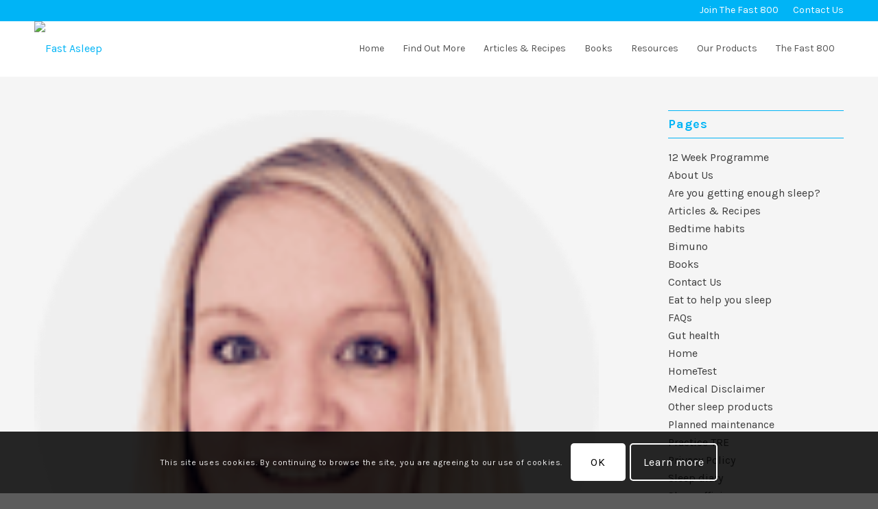

--- FILE ---
content_type: text/html; charset=UTF-8
request_url: https://fast-asleep.com/imt_team/anita/
body_size: 18687
content:
<!DOCTYPE html>
<html lang="en-GB" class="html_stretched responsive av-preloader-disabled  html_header_top html_logo_left html_main_nav_header html_menu_right html_custom html_header_sticky html_header_shrinking html_header_topbar_active html_mobile_menu_tablet html_header_searchicon_disabled html_content_align_center html_header_unstick_top_disabled html_header_stretch_disabled html_av-overlay-side html_av-overlay-side-classic html_av-submenu-noclone html_entry_id_9774 av-cookies-consent-show-message-bar av-cookies-cookie-consent-enabled av-cookies-can-opt-out av-cookies-user-silent-accept avia-cookie-check-browser-settings av-default-lightbox av-no-preview html_text_menu_active av-mobile-menu-switch-default">
<head>
<meta charset="UTF-8" />


<!-- mobile setting -->
<meta name="viewport" content="width=device-width, initial-scale=1">

<!-- Scripts/CSS and wp_head hook -->
<meta name='robots' content='index, follow, max-image-preview:large, max-snippet:-1, max-video-preview:-1' />
	<style>img:is([sizes="auto" i], [sizes^="auto," i]) { contain-intrinsic-size: 3000px 1500px }</style>
	
<!-- Google Tag Manager for WordPress by gtm4wp.com -->
<script data-cfasync="false" data-pagespeed-no-defer>
	var gtm4wp_datalayer_name = "dataLayer";
	var dataLayer = dataLayer || [];
</script>
<!-- End Google Tag Manager for WordPress by gtm4wp.com -->
				<script type='text/javascript'>

				function avia_cookie_check_sessionStorage()
				{
					//	FF throws error when all cookies blocked !!
					var sessionBlocked = false;
					try
					{
						var test = sessionStorage.getItem( 'aviaCookieRefused' ) != null;
					}
					catch(e)
					{
						sessionBlocked = true;
					}

					var aviaCookieRefused = ! sessionBlocked ? sessionStorage.getItem( 'aviaCookieRefused' ) : null;

					var html = document.getElementsByTagName('html')[0];

					/**
					 * Set a class to avoid calls to sessionStorage
					 */
					if( sessionBlocked || aviaCookieRefused )
					{
						if( html.className.indexOf('av-cookies-session-refused') < 0 )
						{
							html.className += ' av-cookies-session-refused';
						}
					}

					if( sessionBlocked || aviaCookieRefused || document.cookie.match(/aviaCookieConsent/) )
					{
						if( html.className.indexOf('av-cookies-user-silent-accept') >= 0 )
						{
							 html.className = html.className.replace(/\bav-cookies-user-silent-accept\b/g, '');
						}
					}
				}

				avia_cookie_check_sessionStorage();

			</script>
			
	<!-- This site is optimized with the Yoast SEO plugin v26.3 - https://yoast.com/wordpress/plugins/seo/ -->
	<title>Natalie - Fast Asleep</title>
	<link rel="canonical" href="https://fast-asleep.com/imt_team/anita/" />
	<script type="application/ld+json" class="yoast-schema-graph">{"@context":"https://schema.org","@graph":[{"@type":"WebPage","@id":"https://fast-asleep.com/imt_team/anita/","url":"https://fast-asleep.com/imt_team/anita/","name":"Natalie - Fast Asleep","isPartOf":{"@id":"https://fast-asleep.com/#website"},"primaryImageOfPage":{"@id":"https://fast-asleep.com/imt_team/anita/#primaryimage"},"image":{"@id":"https://fast-asleep.com/imt_team/anita/#primaryimage"},"thumbnailUrl":"https://fast-asleep.com/wp-content/uploads/2019/04/HP-4-1.png","datePublished":"2019-04-03T13:50:13+00:00","dateModified":"2019-12-12T16:14:56+00:00","breadcrumb":{"@id":"https://fast-asleep.com/imt_team/anita/#breadcrumb"},"inLanguage":"en-GB","potentialAction":[{"@type":"ReadAction","target":["https://fast-asleep.com/imt_team/anita/"]}]},{"@type":"ImageObject","inLanguage":"en-GB","@id":"https://fast-asleep.com/imt_team/anita/#primaryimage","url":"https://fast-asleep.com/wp-content/uploads/2019/04/HP-4-1.png","contentUrl":"https://fast-asleep.com/wp-content/uploads/2019/04/HP-4-1.png","width":120,"height":119},{"@type":"BreadcrumbList","@id":"https://fast-asleep.com/imt_team/anita/#breadcrumb","itemListElement":[{"@type":"ListItem","position":1,"name":"Home","item":"https://fast-asleep.com/"},{"@type":"ListItem","position":2,"name":"Members","item":"https://fast-asleep.com/imt_team/"},{"@type":"ListItem","position":3,"name":"Natalie"}]},{"@type":"WebSite","@id":"https://fast-asleep.com/#website","url":"https://fast-asleep.com/","name":"Fast Asleep","description":"The latest science in what we eat, how to eat, how to exercise and mindfulness","publisher":{"@id":"https://fast-asleep.com/#organization"},"potentialAction":[{"@type":"SearchAction","target":{"@type":"EntryPoint","urlTemplate":"https://fast-asleep.com/?s={search_term_string}"},"query-input":{"@type":"PropertyValueSpecification","valueRequired":true,"valueName":"search_term_string"}}],"inLanguage":"en-GB"},{"@type":"Organization","@id":"https://fast-asleep.com/#organization","name":"The Fast 800","url":"https://fast-asleep.com/","logo":{"@type":"ImageObject","inLanguage":"en-GB","@id":"https://fast-asleep.com/#/schema/logo/image/","url":"https://fast-asleep.com/wp-content/uploads/2018/12/circular-logo-1000.png","contentUrl":"https://fast-asleep.com/wp-content/uploads/2018/12/circular-logo-1000.png","width":1000,"height":1000,"caption":"The Fast 800"},"image":{"@id":"https://fast-asleep.com/#/schema/logo/image/"}}]}</script>
	<!-- / Yoast SEO plugin. -->


<!-- Hubbub v.1.36.1 https://morehubbub.com/ -->
<meta property="og:locale" content="en_GB" />
<meta property="og:type" content="article" />
<meta property="og:title" content="Natalie" />
<meta property="og:description" content="" />
<meta property="og:url" content="https://fast-asleep.com/imt_team/anita/" />
<meta property="og:site_name" content="Fast Asleep" />
<meta property="og:updated_time" content="2019-12-12T16:14:56+00:00" />
<meta property="article:published_time" content="2019-04-03T14:50:13+00:00" />
<meta property="article:modified_time" content="2019-12-12T16:14:56+00:00" />
<meta name="twitter:card" content="summary_large_image" />
<meta name="twitter:title" content="Natalie" />
<meta name="twitter:description" content="" />
<meta class="flipboard-article" content="" />
<meta property="og:image" content="https://fast-asleep.com/wp-content/uploads/2019/04/HP-4-1.png" />
<meta name="twitter:image" content="https://fast-asleep.com/wp-content/uploads/2019/04/HP-4-1.png" />
<meta property="og:image:width" content="120" />
<meta property="og:image:height" content="119" />
<!-- Hubbub v.1.36.1 https://morehubbub.com/ -->
<link rel="alternate" type="application/rss+xml" title="Fast Asleep &raquo; Feed" href="https://fast-asleep.com/feed/" />
<link rel="alternate" type="application/rss+xml" title="Fast Asleep &raquo; Comments Feed" href="https://fast-asleep.com/comments/feed/" />

<!-- google webfont font replacement -->

			<script type='text/javascript'>

				(function() {

					/*	check if webfonts are disabled by user setting via cookie - or user must opt in.	*/
					var html = document.getElementsByTagName('html')[0];
					var cookie_check = html.className.indexOf('av-cookies-needs-opt-in') >= 0 || html.className.indexOf('av-cookies-can-opt-out') >= 0;
					var allow_continue = true;
					var silent_accept_cookie = html.className.indexOf('av-cookies-user-silent-accept') >= 0;

					if( cookie_check && ! silent_accept_cookie )
					{
						if( ! document.cookie.match(/aviaCookieConsent/) || html.className.indexOf('av-cookies-session-refused') >= 0 )
						{
							allow_continue = false;
						}
						else
						{
							if( ! document.cookie.match(/aviaPrivacyRefuseCookiesHideBar/) )
							{
								allow_continue = false;
							}
							else if( ! document.cookie.match(/aviaPrivacyEssentialCookiesEnabled/) )
							{
								allow_continue = false;
							}
							else if( document.cookie.match(/aviaPrivacyGoogleWebfontsDisabled/) )
							{
								allow_continue = false;
							}
						}
					}

					if( allow_continue )
					{
						var f = document.createElement('link');

						f.type 	= 'text/css';
						f.rel 	= 'stylesheet';
						f.href 	= '//fonts.googleapis.com/css?family=Source+Serif+Pro:400,600,700%7CKarla:400,700%7COpen+Sans:400,600%7CRoboto:100,400,700&display=auto';
						f.id 	= 'avia-google-webfont';

						document.getElementsByTagName('head')[0].appendChild(f);
					}
				})();

			</script>
			<script type="text/javascript">
/* <![CDATA[ */
window._wpemojiSettings = {"baseUrl":"https:\/\/s.w.org\/images\/core\/emoji\/16.0.1\/72x72\/","ext":".png","svgUrl":"https:\/\/s.w.org\/images\/core\/emoji\/16.0.1\/svg\/","svgExt":".svg","source":{"concatemoji":"https:\/\/fast-asleep.com\/wp-includes\/js\/wp-emoji-release.min.js?ver=6.8.3"}};
/*! This file is auto-generated */
!function(s,n){var o,i,e;function c(e){try{var t={supportTests:e,timestamp:(new Date).valueOf()};sessionStorage.setItem(o,JSON.stringify(t))}catch(e){}}function p(e,t,n){e.clearRect(0,0,e.canvas.width,e.canvas.height),e.fillText(t,0,0);var t=new Uint32Array(e.getImageData(0,0,e.canvas.width,e.canvas.height).data),a=(e.clearRect(0,0,e.canvas.width,e.canvas.height),e.fillText(n,0,0),new Uint32Array(e.getImageData(0,0,e.canvas.width,e.canvas.height).data));return t.every(function(e,t){return e===a[t]})}function u(e,t){e.clearRect(0,0,e.canvas.width,e.canvas.height),e.fillText(t,0,0);for(var n=e.getImageData(16,16,1,1),a=0;a<n.data.length;a++)if(0!==n.data[a])return!1;return!0}function f(e,t,n,a){switch(t){case"flag":return n(e,"\ud83c\udff3\ufe0f\u200d\u26a7\ufe0f","\ud83c\udff3\ufe0f\u200b\u26a7\ufe0f")?!1:!n(e,"\ud83c\udde8\ud83c\uddf6","\ud83c\udde8\u200b\ud83c\uddf6")&&!n(e,"\ud83c\udff4\udb40\udc67\udb40\udc62\udb40\udc65\udb40\udc6e\udb40\udc67\udb40\udc7f","\ud83c\udff4\u200b\udb40\udc67\u200b\udb40\udc62\u200b\udb40\udc65\u200b\udb40\udc6e\u200b\udb40\udc67\u200b\udb40\udc7f");case"emoji":return!a(e,"\ud83e\udedf")}return!1}function g(e,t,n,a){var r="undefined"!=typeof WorkerGlobalScope&&self instanceof WorkerGlobalScope?new OffscreenCanvas(300,150):s.createElement("canvas"),o=r.getContext("2d",{willReadFrequently:!0}),i=(o.textBaseline="top",o.font="600 32px Arial",{});return e.forEach(function(e){i[e]=t(o,e,n,a)}),i}function t(e){var t=s.createElement("script");t.src=e,t.defer=!0,s.head.appendChild(t)}"undefined"!=typeof Promise&&(o="wpEmojiSettingsSupports",i=["flag","emoji"],n.supports={everything:!0,everythingExceptFlag:!0},e=new Promise(function(e){s.addEventListener("DOMContentLoaded",e,{once:!0})}),new Promise(function(t){var n=function(){try{var e=JSON.parse(sessionStorage.getItem(o));if("object"==typeof e&&"number"==typeof e.timestamp&&(new Date).valueOf()<e.timestamp+604800&&"object"==typeof e.supportTests)return e.supportTests}catch(e){}return null}();if(!n){if("undefined"!=typeof Worker&&"undefined"!=typeof OffscreenCanvas&&"undefined"!=typeof URL&&URL.createObjectURL&&"undefined"!=typeof Blob)try{var e="postMessage("+g.toString()+"("+[JSON.stringify(i),f.toString(),p.toString(),u.toString()].join(",")+"));",a=new Blob([e],{type:"text/javascript"}),r=new Worker(URL.createObjectURL(a),{name:"wpTestEmojiSupports"});return void(r.onmessage=function(e){c(n=e.data),r.terminate(),t(n)})}catch(e){}c(n=g(i,f,p,u))}t(n)}).then(function(e){for(var t in e)n.supports[t]=e[t],n.supports.everything=n.supports.everything&&n.supports[t],"flag"!==t&&(n.supports.everythingExceptFlag=n.supports.everythingExceptFlag&&n.supports[t]);n.supports.everythingExceptFlag=n.supports.everythingExceptFlag&&!n.supports.flag,n.DOMReady=!1,n.readyCallback=function(){n.DOMReady=!0}}).then(function(){return e}).then(function(){var e;n.supports.everything||(n.readyCallback(),(e=n.source||{}).concatemoji?t(e.concatemoji):e.wpemoji&&e.twemoji&&(t(e.twemoji),t(e.wpemoji)))}))}((window,document),window._wpemojiSettings);
/* ]]> */
</script>
<style id='wp-emoji-styles-inline-css' type='text/css'>

	img.wp-smiley, img.emoji {
		display: inline !important;
		border: none !important;
		box-shadow: none !important;
		height: 1em !important;
		width: 1em !important;
		margin: 0 0.07em !important;
		vertical-align: -0.1em !important;
		background: none !important;
		padding: 0 !important;
	}
</style>
<link rel='stylesheet' id='wp-block-library-css' href='https://fast-asleep.com/wp-includes/css/dist/block-library/style.min.css?ver=6.8.3' type='text/css' media='all' />
<style id='classic-theme-styles-inline-css' type='text/css'>
/*! This file is auto-generated */
.wp-block-button__link{color:#fff;background-color:#32373c;border-radius:9999px;box-shadow:none;text-decoration:none;padding:calc(.667em + 2px) calc(1.333em + 2px);font-size:1.125em}.wp-block-file__button{background:#32373c;color:#fff;text-decoration:none}
</style>
<style id='global-styles-inline-css' type='text/css'>
:root{--wp--preset--aspect-ratio--square: 1;--wp--preset--aspect-ratio--4-3: 4/3;--wp--preset--aspect-ratio--3-4: 3/4;--wp--preset--aspect-ratio--3-2: 3/2;--wp--preset--aspect-ratio--2-3: 2/3;--wp--preset--aspect-ratio--16-9: 16/9;--wp--preset--aspect-ratio--9-16: 9/16;--wp--preset--color--black: #000000;--wp--preset--color--cyan-bluish-gray: #abb8c3;--wp--preset--color--white: #ffffff;--wp--preset--color--pale-pink: #f78da7;--wp--preset--color--vivid-red: #cf2e2e;--wp--preset--color--luminous-vivid-orange: #ff6900;--wp--preset--color--luminous-vivid-amber: #fcb900;--wp--preset--color--light-green-cyan: #7bdcb5;--wp--preset--color--vivid-green-cyan: #00d084;--wp--preset--color--pale-cyan-blue: #8ed1fc;--wp--preset--color--vivid-cyan-blue: #0693e3;--wp--preset--color--vivid-purple: #9b51e0;--wp--preset--gradient--vivid-cyan-blue-to-vivid-purple: linear-gradient(135deg,rgba(6,147,227,1) 0%,rgb(155,81,224) 100%);--wp--preset--gradient--light-green-cyan-to-vivid-green-cyan: linear-gradient(135deg,rgb(122,220,180) 0%,rgb(0,208,130) 100%);--wp--preset--gradient--luminous-vivid-amber-to-luminous-vivid-orange: linear-gradient(135deg,rgba(252,185,0,1) 0%,rgba(255,105,0,1) 100%);--wp--preset--gradient--luminous-vivid-orange-to-vivid-red: linear-gradient(135deg,rgba(255,105,0,1) 0%,rgb(207,46,46) 100%);--wp--preset--gradient--very-light-gray-to-cyan-bluish-gray: linear-gradient(135deg,rgb(238,238,238) 0%,rgb(169,184,195) 100%);--wp--preset--gradient--cool-to-warm-spectrum: linear-gradient(135deg,rgb(74,234,220) 0%,rgb(151,120,209) 20%,rgb(207,42,186) 40%,rgb(238,44,130) 60%,rgb(251,105,98) 80%,rgb(254,248,76) 100%);--wp--preset--gradient--blush-light-purple: linear-gradient(135deg,rgb(255,206,236) 0%,rgb(152,150,240) 100%);--wp--preset--gradient--blush-bordeaux: linear-gradient(135deg,rgb(254,205,165) 0%,rgb(254,45,45) 50%,rgb(107,0,62) 100%);--wp--preset--gradient--luminous-dusk: linear-gradient(135deg,rgb(255,203,112) 0%,rgb(199,81,192) 50%,rgb(65,88,208) 100%);--wp--preset--gradient--pale-ocean: linear-gradient(135deg,rgb(255,245,203) 0%,rgb(182,227,212) 50%,rgb(51,167,181) 100%);--wp--preset--gradient--electric-grass: linear-gradient(135deg,rgb(202,248,128) 0%,rgb(113,206,126) 100%);--wp--preset--gradient--midnight: linear-gradient(135deg,rgb(2,3,129) 0%,rgb(40,116,252) 100%);--wp--preset--font-size--small: 13px;--wp--preset--font-size--medium: 20px;--wp--preset--font-size--large: 36px;--wp--preset--font-size--x-large: 42px;--wp--preset--spacing--20: 0.44rem;--wp--preset--spacing--30: 0.67rem;--wp--preset--spacing--40: 1rem;--wp--preset--spacing--50: 1.5rem;--wp--preset--spacing--60: 2.25rem;--wp--preset--spacing--70: 3.38rem;--wp--preset--spacing--80: 5.06rem;--wp--preset--shadow--natural: 6px 6px 9px rgba(0, 0, 0, 0.2);--wp--preset--shadow--deep: 12px 12px 50px rgba(0, 0, 0, 0.4);--wp--preset--shadow--sharp: 6px 6px 0px rgba(0, 0, 0, 0.2);--wp--preset--shadow--outlined: 6px 6px 0px -3px rgba(255, 255, 255, 1), 6px 6px rgba(0, 0, 0, 1);--wp--preset--shadow--crisp: 6px 6px 0px rgba(0, 0, 0, 1);}:where(.is-layout-flex){gap: 0.5em;}:where(.is-layout-grid){gap: 0.5em;}body .is-layout-flex{display: flex;}.is-layout-flex{flex-wrap: wrap;align-items: center;}.is-layout-flex > :is(*, div){margin: 0;}body .is-layout-grid{display: grid;}.is-layout-grid > :is(*, div){margin: 0;}:where(.wp-block-columns.is-layout-flex){gap: 2em;}:where(.wp-block-columns.is-layout-grid){gap: 2em;}:where(.wp-block-post-template.is-layout-flex){gap: 1.25em;}:where(.wp-block-post-template.is-layout-grid){gap: 1.25em;}.has-black-color{color: var(--wp--preset--color--black) !important;}.has-cyan-bluish-gray-color{color: var(--wp--preset--color--cyan-bluish-gray) !important;}.has-white-color{color: var(--wp--preset--color--white) !important;}.has-pale-pink-color{color: var(--wp--preset--color--pale-pink) !important;}.has-vivid-red-color{color: var(--wp--preset--color--vivid-red) !important;}.has-luminous-vivid-orange-color{color: var(--wp--preset--color--luminous-vivid-orange) !important;}.has-luminous-vivid-amber-color{color: var(--wp--preset--color--luminous-vivid-amber) !important;}.has-light-green-cyan-color{color: var(--wp--preset--color--light-green-cyan) !important;}.has-vivid-green-cyan-color{color: var(--wp--preset--color--vivid-green-cyan) !important;}.has-pale-cyan-blue-color{color: var(--wp--preset--color--pale-cyan-blue) !important;}.has-vivid-cyan-blue-color{color: var(--wp--preset--color--vivid-cyan-blue) !important;}.has-vivid-purple-color{color: var(--wp--preset--color--vivid-purple) !important;}.has-black-background-color{background-color: var(--wp--preset--color--black) !important;}.has-cyan-bluish-gray-background-color{background-color: var(--wp--preset--color--cyan-bluish-gray) !important;}.has-white-background-color{background-color: var(--wp--preset--color--white) !important;}.has-pale-pink-background-color{background-color: var(--wp--preset--color--pale-pink) !important;}.has-vivid-red-background-color{background-color: var(--wp--preset--color--vivid-red) !important;}.has-luminous-vivid-orange-background-color{background-color: var(--wp--preset--color--luminous-vivid-orange) !important;}.has-luminous-vivid-amber-background-color{background-color: var(--wp--preset--color--luminous-vivid-amber) !important;}.has-light-green-cyan-background-color{background-color: var(--wp--preset--color--light-green-cyan) !important;}.has-vivid-green-cyan-background-color{background-color: var(--wp--preset--color--vivid-green-cyan) !important;}.has-pale-cyan-blue-background-color{background-color: var(--wp--preset--color--pale-cyan-blue) !important;}.has-vivid-cyan-blue-background-color{background-color: var(--wp--preset--color--vivid-cyan-blue) !important;}.has-vivid-purple-background-color{background-color: var(--wp--preset--color--vivid-purple) !important;}.has-black-border-color{border-color: var(--wp--preset--color--black) !important;}.has-cyan-bluish-gray-border-color{border-color: var(--wp--preset--color--cyan-bluish-gray) !important;}.has-white-border-color{border-color: var(--wp--preset--color--white) !important;}.has-pale-pink-border-color{border-color: var(--wp--preset--color--pale-pink) !important;}.has-vivid-red-border-color{border-color: var(--wp--preset--color--vivid-red) !important;}.has-luminous-vivid-orange-border-color{border-color: var(--wp--preset--color--luminous-vivid-orange) !important;}.has-luminous-vivid-amber-border-color{border-color: var(--wp--preset--color--luminous-vivid-amber) !important;}.has-light-green-cyan-border-color{border-color: var(--wp--preset--color--light-green-cyan) !important;}.has-vivid-green-cyan-border-color{border-color: var(--wp--preset--color--vivid-green-cyan) !important;}.has-pale-cyan-blue-border-color{border-color: var(--wp--preset--color--pale-cyan-blue) !important;}.has-vivid-cyan-blue-border-color{border-color: var(--wp--preset--color--vivid-cyan-blue) !important;}.has-vivid-purple-border-color{border-color: var(--wp--preset--color--vivid-purple) !important;}.has-vivid-cyan-blue-to-vivid-purple-gradient-background{background: var(--wp--preset--gradient--vivid-cyan-blue-to-vivid-purple) !important;}.has-light-green-cyan-to-vivid-green-cyan-gradient-background{background: var(--wp--preset--gradient--light-green-cyan-to-vivid-green-cyan) !important;}.has-luminous-vivid-amber-to-luminous-vivid-orange-gradient-background{background: var(--wp--preset--gradient--luminous-vivid-amber-to-luminous-vivid-orange) !important;}.has-luminous-vivid-orange-to-vivid-red-gradient-background{background: var(--wp--preset--gradient--luminous-vivid-orange-to-vivid-red) !important;}.has-very-light-gray-to-cyan-bluish-gray-gradient-background{background: var(--wp--preset--gradient--very-light-gray-to-cyan-bluish-gray) !important;}.has-cool-to-warm-spectrum-gradient-background{background: var(--wp--preset--gradient--cool-to-warm-spectrum) !important;}.has-blush-light-purple-gradient-background{background: var(--wp--preset--gradient--blush-light-purple) !important;}.has-blush-bordeaux-gradient-background{background: var(--wp--preset--gradient--blush-bordeaux) !important;}.has-luminous-dusk-gradient-background{background: var(--wp--preset--gradient--luminous-dusk) !important;}.has-pale-ocean-gradient-background{background: var(--wp--preset--gradient--pale-ocean) !important;}.has-electric-grass-gradient-background{background: var(--wp--preset--gradient--electric-grass) !important;}.has-midnight-gradient-background{background: var(--wp--preset--gradient--midnight) !important;}.has-small-font-size{font-size: var(--wp--preset--font-size--small) !important;}.has-medium-font-size{font-size: var(--wp--preset--font-size--medium) !important;}.has-large-font-size{font-size: var(--wp--preset--font-size--large) !important;}.has-x-large-font-size{font-size: var(--wp--preset--font-size--x-large) !important;}
:where(.wp-block-post-template.is-layout-flex){gap: 1.25em;}:where(.wp-block-post-template.is-layout-grid){gap: 1.25em;}
:where(.wp-block-columns.is-layout-flex){gap: 2em;}:where(.wp-block-columns.is-layout-grid){gap: 2em;}
:root :where(.wp-block-pullquote){font-size: 1.5em;line-height: 1.6;}
</style>
<link rel='stylesheet' id='imt_font-awesome-css' href='https://fast-asleep.com/wp-content/plugins/indeed-my-team/files/css/font-awesome.min.css?ver=6.8.3' type='text/css' media='all' />
<link rel='stylesheet' id='imt_be_style-css' href='https://fast-asleep.com/wp-content/plugins/indeed-my-team/files/css/style.css?ver=6.8.3' type='text/css' media='all' />
<link rel='stylesheet' id='imt_owl_carousel_css-css' href='https://fast-asleep.com/wp-content/plugins/indeed-my-team/files/css/owl.carousel.css?ver=6.8.3' type='text/css' media='all' />
<link rel="preload" class="mv-grow-style" href="https://fast-asleep.com/wp-content/plugins/social-pug/assets/dist/style-frontend-pro.css?ver=1.36.1" as="style"><noscript><link rel='stylesheet' id='dpsp-frontend-style-pro-css' href='https://fast-asleep.com/wp-content/plugins/social-pug/assets/dist/style-frontend-pro.css?ver=1.36.1' type='text/css' media='all' />
</noscript><link rel='stylesheet' id='avia-merged-styles-css' href='https://fast-asleep.com/wp-content/uploads/dynamic_avia/avia-merged-styles-0a8b8d4817d251f3a2e64e218d37b18b---6216109aa33ed.css' type='text/css' media='all' />
<script type="text/javascript" src="https://fast-asleep.com/wp-includes/js/jquery/jquery.min.js?ver=3.7.1" id="jquery-core-js"></script>
<script type="text/javascript" src="https://fast-asleep.com/wp-includes/js/jquery/jquery-migrate.min.js?ver=3.4.1" id="jquery-migrate-js"></script>
<script type="text/javascript" src="https://fast-asleep.com/wp-content/plugins/indeed-my-team/files/js/isotope.pkgd.min.js" id="imt_isotope_pkgd_min-js"></script>
<script type="text/javascript" src="https://fast-asleep.com/wp-content/plugins/indeed-my-team/files/js/owl.carousel.js" id="imt_owl_carousel_js-js"></script>
<script type="text/javascript" src="https://fast-asleep.com/wp-content/plugins/indeed-my-team/files/js/public.js" id="imt_public-js"></script>
<link rel="https://api.w.org/" href="https://fast-asleep.com/wp-json/" /><link rel="EditURI" type="application/rsd+xml" title="RSD" href="https://fast-asleep.com/xmlrpc.php?rsd" />
<link rel='shortlink' href='https://fast-asleep.com/?p=9774' />
<link rel="alternate" title="oEmbed (JSON)" type="application/json+oembed" href="https://fast-asleep.com/wp-json/oembed/1.0/embed?url=https%3A%2F%2Ffast-asleep.com%2Fimt_team%2Fanita%2F" />
<link rel="alternate" title="oEmbed (XML)" type="text/xml+oembed" href="https://fast-asleep.com/wp-json/oembed/1.0/embed?url=https%3A%2F%2Ffast-asleep.com%2Fimt_team%2Fanita%2F&#038;format=xml" />
<!-- HFCM by 99 Robots - Snippet # 2: Hotjar -->
<!-- Hotjar Tracking Code for https://www.fastasleep.wpengine.com -->
<script>
    (function(h,o,t,j,a,r){
        h.hj=h.hj||function(){(h.hj.q=h.hj.q||[]).push(arguments)};
        h._hjSettings={hjid:1025731,hjsv:6};
        a=o.getElementsByTagName('head')[0];
        r=o.createElement('script');r.async=1;
        r.src=t+h._hjSettings.hjid+j+h._hjSettings.hjsv;
        a.appendChild(r);
    })(window,document,'https://static.hotjar.com/c/hotjar-','.js?sv=');
</script>
<!-- /end HFCM by 99 Robots -->

<!-- Google Tag Manager for WordPress by gtm4wp.com -->
<!-- GTM Container placement set to footer -->
<script data-cfasync="false" data-pagespeed-no-defer type="text/javascript">
	var dataLayer_content = {"pageTitle":"Natalie - Fast Asleep","pagePostType":"imt_team","pagePostType2":"single-imt_team","pagePostAuthor":"Paul Clare"};
	dataLayer.push( dataLayer_content );
</script>
<script data-cfasync="false" data-pagespeed-no-defer type="text/javascript">
(function(w,d,s,l,i){w[l]=w[l]||[];w[l].push({'gtm.start':
new Date().getTime(),event:'gtm.js'});var f=d.getElementsByTagName(s)[0],
j=d.createElement(s),dl=l!='dataLayer'?'&l='+l:'';j.async=true;j.src=
'//www.googletagmanager.com/gtm.js?id='+i+dl;f.parentNode.insertBefore(j,f);
})(window,document,'script','dataLayer','GTM-MPH6RX9');
</script>
<!-- End Google Tag Manager for WordPress by gtm4wp.com --><link rel="profile" href="http://gmpg.org/xfn/11" />
<link rel="alternate" type="application/rss+xml" title="Fast Asleep RSS2 Feed" href="https://fast-asleep.com/feed/" />
<link rel="pingback" href="https://fast-asleep.com/xmlrpc.php" />

<style type='text/css' media='screen'>
 #top #header_main > .container, #top #header_main > .container .main_menu  .av-main-nav > li > a, #top #header_main #menu-item-shop .cart_dropdown_link{ height:80px; line-height: 80px; }
 .html_top_nav_header .av-logo-container{ height:80px;  }
 .html_header_top.html_header_sticky #top #wrap_all #main{ padding-top:110px; } 
</style>
<!--[if lt IE 9]><script src="https://fast-asleep.com/wp-content/themes/enfold/js/html5shiv.js"></script><![endif]-->
<link rel="icon" href="https://fast-asleep.com/wp-content/uploads/2020/03/fast-asleep-favicon.png" type="image/png">
<meta name="hubbub-info" description="Hubbub 1.36.1">
<!-- To speed up the rendering and to display the site as fast as possible to the user we include some styles and scripts for above the fold content inline -->
<script type="text/javascript">'use strict';var avia_is_mobile=!1;if(/Android|webOS|iPhone|iPad|iPod|BlackBerry|IEMobile|Opera Mini/i.test(navigator.userAgent)&&'ontouchstart' in document.documentElement){avia_is_mobile=!0;document.documentElement.className+=' avia_mobile '}
else{document.documentElement.className+=' avia_desktop '};document.documentElement.className+=' js_active ';(function(){var e=['-webkit-','-moz-','-ms-',''],n='';for(var t in e){if(e[t]+'transform' in document.documentElement.style){document.documentElement.className+=' avia_transform ';n=e[t]+'transform'};if(e[t]+'perspective' in document.documentElement.style){document.documentElement.className+=' avia_transform3d '}};if(typeof document.getElementsByClassName=='function'&&typeof document.documentElement.getBoundingClientRect=='function'&&avia_is_mobile==!1){if(n&&window.innerHeight>0){setTimeout(function(){var e=0,o={},a=0,t=document.getElementsByClassName('av-parallax'),i=window.pageYOffset||document.documentElement.scrollTop;for(e=0;e<t.length;e++){t[e].style.top='0px';o=t[e].getBoundingClientRect();a=Math.ceil((window.innerHeight+i-o.top)*0.3);t[e].style[n]='translate(0px, '+a+'px)';t[e].style.top='auto';t[e].className+=' enabled-parallax '}},50)}}})();</script><link rel="icon" href="https://fast-asleep.com/wp-content/uploads/2018/12/Facebook-Profile-Pic-V9-36x36.png" sizes="32x32" />
<link rel="icon" href="https://fast-asleep.com/wp-content/uploads/2018/12/Facebook-Profile-Pic-V9-300x300.png" sizes="192x192" />
<link rel="apple-touch-icon" href="https://fast-asleep.com/wp-content/uploads/2018/12/Facebook-Profile-Pic-V9-180x180.png" />
<meta name="msapplication-TileImage" content="https://fast-asleep.com/wp-content/uploads/2018/12/Facebook-Profile-Pic-V9-300x300.png" />
		<style type="text/css" id="wp-custom-css">
			/* shipping details */
.woocommerce div.cart-collaterals div.cart_totals {
  width: auto !important;
}
/* example shrink table in steps */
@media screen and (max-width: 480px) {
  .woocommerce .content .container .container_inner,
  .woocommerce-page .content .container .container_inner {
    margin-left: 30px !important;
    margin-right: 30px !important;
    width: 380px !important;
  }
  .vc_column_container .vc_column-inner {
    padding-left: 0 !important ;
    padding-right: 0 !important ;
   }
   .woocommerce-cart-form {
     font-size: 14px;
   }
.woocommerce .cart.shop_table .product-thumbnail img {
width: 60px;
}
}
@media screen and (max-width: 375px) {
  .woocommerce .content .container .container_inner,
  .woocommerce-page .content .container .container_inner {
    margin-left: 20px !important;
    margin-right: 20px !important;
    width: 300px !important;
  }
  .woocommerce-cart-form {
     font-size: 13px;
  }
}
@media screen and (max-width: 360px) {
  .woocommerce .content .container .container_inner,
  .woocommerce-page .content .container .container_inner {
    width: 284px !important;
  }
}



.woocommerce-checkout-payment .payment_box  {background-color:white;}

.woocommerce-cart-form .product-remove {width:50px !important;}

.woocommerce-cart-form .actions {
  -webkit-column-span: all !important; 
  column-span: all !important;
}

.woocommerce-cart-form .input-text {border:1px solid;}

.Fast800shopnav {
  position: -webkit-sticky; /* Safari */
	position: sticky;
  top: 0px;
}

/* Force table to not be like tables anymore */
.woocommerce-page table.shop_table, 
.woocommerce-page table.shop_table thead, 
.woocommerce-page table.shop_table tbody, 
.woocommerce-page table.shop_table th, 
.woocommerce-page table.shop_table td, 
.woocommerce-page table.shop_table tr { 
	display: inline-block; 
}

.woocommerce .cart.shop_table .product-thumbnail img {
width: 100px;
}

.woocommerce-page .cart_totals table.shop_table {padding:10px 10px 10px 10px;}
.woocommerce-page .cart_totals  table.shop_table th {width:20%;}

.woocommerce-page .cart_totals h2 {font-size:120%;}

.woocommerce-page .cart_totals tr.order-total td, .woocommerce-page .cart_totals tr.order-total th {font-size:150%;}
.woocommerce-page .cart_totals tr.order-total, .woocommerce-page .cart_totals tr.cart-subtotal {background-color:#f5f5f5; border-radius: 5px;}

.woocommerce-page table.shop_table {background-color:white; border:1px solid #c1c1c1; padding:20px 20px 20px 20px; border-radius: 10px;}
.woocommerce-page table.shop_table thead {width:100%; text-align:left; display:none;}
.woocommerce-page table.shop_table tr {width:100%; background-color:white;}
.woocommerce-page table.shop_table th.product-remove, .woocommerce-page table.shop_table td.product-remove {width:10%;}
.woocommerce-page table.shop_table th.product-thumbnail, .woocommerce-page table.shop_table td.product-thumbnail {width:10%;}
.woocommerce-page table.shop_table th.product-name, .woocommerce-page table.shop_table td.product-name {width:40%;}

.woocommerce-page table.woocommerce-checkout-review-order-table th.product-name, .woocommerce-page table.woocommerce-checkout-review-order-table td.product-name {width:80%;}


.woocommerce-page table.shop_table th.product-price, .woocommerce-page table.shop_table td.product-price {width:10%;}
.woocommerce-page table.shop_table th.product-quantity, .woocommerce-page table.shop_table td.product-quantity {width:20%;}
.woocommerce-page table.shop_table th.product-subtotal, .woocommerce-page table.shop_table td.product-subtotal {width:10%;}


.woocommerce-message {
background-color:white !important; border:0px solid #c1c1c1 !important; padding:20px 20px 20px 20px !important; border-radius: 10px !important; font-size: 120%; color: #545454; width:100%; text-align:center;
}

.woocommerce-info {
background-color:white !important; border:1px solid #c1c1c1 !important; padding:20px 20px 20px 20px !important; border-radius: 10px !important; font-size: 100%;
}

.woocommerce-error {
background-color:white !important; border:1px solid #c1c1c1 !important; padding:20px 20px 20px 20px !important; border-radius: 10px !important; font-size: 100%;
}




@media only screen and (max-width: 1100px) {
.av-burger-menu-main { 
     display: block !important; 
}
#top .av_mobile_menu_tablet .av-main-nav .menu-item {
     display: none !important;
}
    #top .av_mobile_menu_tablet .av-main-nav #menu-item-search {
     display: block !important;
}   
}

body.woocommerce .woocommerce-message a.button {display:none;}



#top .cart_dropdown { margin-right:10px !important; }
ul#menu-item-shop {
    margin-right:10px !important;
}

#top .av-main-nav ul ul {
    left: 207px;
}

/* enfold social media icons fix */
.social_bookmarks_twitter a::before, .av-social-link-twitter a::before {
    font-family: 'entypo-fontello';
    content: '';
}
.social_bookmarks_facebook a::before, .av-social-link-facebook a::before {
    font-family: 'entypo-fontello';
    content: '';
}
.social_bookmarks_linkedin a::before, .av-social-link-linkedin a::before {
    font-family: 'entypo-fontello';
    content: '';
}
.social_bookmarks_pinterest a::before, .av-social-link-pinterest a::before {
    font-family: 'entypo-fontello';
    content: '';
}
.social_bookmarks_tumblr a::before, .av-social-link-tumblr a::before {
    font-family: 'entypo-fontello';
    content: '';
}
.social_bookmarks_reddit a::before, .av-social-link-reddit a::before {
    font-family: 'entypo-fontello';
    content: '';
}
.social_bookmarks_vk a::before, .av-social-link-vk a::before {
    font-family: 'entypo-fontello';
    content: '';
}
.social_bookmarks_gplus a::before, .av-social-link-gplus a::before {
    font-family: 'entypo-fontello';
    content: '';
}
.social_bookmarks_mail a::before {
    font-family: 'entypo-fontello';
    content: '';
}
.social_bookmarks_dribble a::before {
    font-family: 'entypo-fontello';
    content: '';
}
.social_bookmarks_youtube a::before {
    font-family: 'entypo-fontello';
    content: '';
}
.social_bookmarks_instagram a::before {
    font-family: 'entypo-fontello';
    content: '';
}
.social_bookmarks_vimeo a::before {
    font-family: 'entypo-fontello';
    content: '';
}		</style>
		<style type='text/css'>
@font-face {font-family: 'entypo-fontello'; font-weight: normal; font-style: normal; font-display: auto;
src: url('https://fast-asleep.com/wp-content/themes/enfold/config-templatebuilder/avia-template-builder/assets/fonts/entypo-fontello.woff2') format('woff2'),
url('https://fast-asleep.com/wp-content/themes/enfold/config-templatebuilder/avia-template-builder/assets/fonts/entypo-fontello.woff') format('woff'),
url('https://fast-asleep.com/wp-content/themes/enfold/config-templatebuilder/avia-template-builder/assets/fonts/entypo-fontello.ttf') format('truetype'),
url('https://fast-asleep.com/wp-content/themes/enfold/config-templatebuilder/avia-template-builder/assets/fonts/entypo-fontello.svg#entypo-fontello') format('svg'),
url('https://fast-asleep.com/wp-content/themes/enfold/config-templatebuilder/avia-template-builder/assets/fonts/entypo-fontello.eot'),
url('https://fast-asleep.com/wp-content/themes/enfold/config-templatebuilder/avia-template-builder/assets/fonts/entypo-fontello.eot?#iefix') format('embedded-opentype');
} #top .avia-font-entypo-fontello, body .avia-font-entypo-fontello, html body [data-av_iconfont='entypo-fontello']:before{ font-family: 'entypo-fontello'; }
</style>

<!--
Debugging Info for Theme support: 

Theme: Enfold
Version: 4.9
Installed: enfold
AviaFramework Version: 5.0
AviaBuilder Version: 4.8
aviaElementManager Version: 1.0.1
- - - - - - - - - - -
ChildTheme: Enfold-Imagine
ChildTheme Version: 1.0.0
ChildTheme Installed: enfold

ML:512-PU:31-PLA:12
WP:6.8.3
Compress: CSS:all theme files - JS:all theme files
Updates: enabled - token has changed and not verified
PLAu:11
-->
</head>

<body id="top" class="wp-singular imt_team-template-default single single-imt_team postid-9774 wp-theme-enfold wp-child-theme-enfold-child-imagine stretched rtl_columns av-curtain-numeric source_serif_pro karla  avia-responsive-images-support" itemscope="itemscope" itemtype="https://schema.org/WebPage" >

	
	<div id='wrap_all'>

	
<header id='header' class='all_colors header_color light_bg_color  av_header_top av_logo_left av_main_nav_header av_menu_right av_custom av_header_sticky av_header_shrinking av_header_stretch_disabled av_mobile_menu_tablet av_header_searchicon_disabled av_header_unstick_top_disabled av_seperator_small_border av_bottom_nav_disabled '  role="banner" itemscope="itemscope" itemtype="https://schema.org/WPHeader" >

		<div id='header_meta' class='container_wrap container_wrap_meta  av_secondary_right av_extra_header_active av_entry_id_9774'>

			      <div class='container'>
			      <nav class='sub_menu'  role="navigation" itemscope="itemscope" itemtype="https://schema.org/SiteNavigationElement" ><ul role="menu" class="menu" id="avia2-menu"><li role="menuitem" id="menu-item-2149" class="menu-item menu-item-type-custom menu-item-object-custom menu-item-2149"><a href="https://thefast800.com">Join The Fast 800</a></li>
<li role="menuitem" id="menu-item-1141" class="menu-item menu-item-type-post_type menu-item-object-page menu-item-1141"><a href="https://fast-asleep.com/contact-us/">Contact Us</a></li>
</ul></nav>			      </div>
		</div>

		<div  id='header_main' class='container_wrap container_wrap_logo'>

        <div class='container av-logo-container'><div class='inner-container'><span class='logo avia-standard-logo'><a href='https://fast-asleep.com/' class=''><img src="https://fastasleep.wpengine.com/wp-content/uploads/2020/02/fastasleep-sitelogo-3.png" height="100" width="300" alt='Fast Asleep' title='' /></a></span><nav class='main_menu' data-selectname='Select a page'  role="navigation" itemscope="itemscope" itemtype="https://schema.org/SiteNavigationElement" ><div class="avia-menu av-main-nav-wrap"><ul role="menu" class="menu av-main-nav" id="avia-menu"><li role="menuitem" id="menu-item-865" class="menu-item menu-item-type-post_type menu-item-object-page menu-item-home menu-item-top-level menu-item-top-level-1"><a href="https://fast-asleep.com/" itemprop="url" tabindex="0"><span class="avia-bullet"></span><span class="avia-menu-text">Home</span><span class="avia-menu-fx"><span class="avia-arrow-wrap"><span class="avia-arrow"></span></span></span></a></li>
<li role="menuitem" id="menu-item-1159" class="menu-item menu-item-type-custom menu-item-object-custom menu-item-has-children menu-item-top-level menu-item-top-level-2"><a href="#findoutmore" itemprop="url" tabindex="0"><span class="avia-bullet"></span><span class="avia-menu-text">Find Out More</span><span class="avia-menu-fx"><span class="avia-arrow-wrap"><span class="avia-arrow"></span></span></span></a>


<ul class="sub-menu">
	<li role="menuitem" id="menu-item-18785" class="menu-item menu-item-type-post_type menu-item-object-page menu-item-has-children"><a href="https://fast-asleep.com/the-science-behind-why-we-sleep/" itemprop="url" tabindex="0"><span class="avia-bullet"></span><span class="avia-menu-text">The science behind why we sleep</span></a>
	<ul class="sub-menu">
		<li role="menuitem" id="menu-item-10975" class="menu-item menu-item-type-post_type menu-item-object-page"><a href="https://fast-asleep.com/what-happens-when-we-sleep/" itemprop="url" tabindex="0"><span class="avia-bullet"></span><span class="avia-menu-text">What happens when we sleep</span></a></li>
		<li role="menuitem" id="menu-item-18622" class="menu-item menu-item-type-post_type menu-item-object-page"><a href="https://fast-asleep.com/the-bad-things-that-happen-if-you-dont-get-a-good-nights-sleep/" itemprop="url" tabindex="0"><span class="avia-bullet"></span><span class="avia-menu-text">The bad things that happen if you don’t get a good night’s sleep</span></a></li>
		<li role="menuitem" id="menu-item-18621" class="menu-item menu-item-type-post_type menu-item-object-page"><a href="https://fast-asleep.com/are-you-getting-enough-sleep/" itemprop="url" tabindex="0"><span class="avia-bullet"></span><span class="avia-menu-text">Are you getting enough sleep?</span></a></li>
	</ul>
</li>
	<li role="menuitem" id="menu-item-18784" class="menu-item menu-item-type-post_type menu-item-object-page menu-item-has-children"><a href="https://fast-asleep.com/tried-and-tested-ways-to-improve-your-sleep/" itemprop="url" tabindex="0"><span class="avia-bullet"></span><span class="avia-menu-text">Tried and tested ways to improve your sleep</span></a>
	<ul class="sub-menu">
		<li role="menuitem" id="menu-item-18630" class="menu-item menu-item-type-post_type menu-item-object-page"><a href="https://fast-asleep.com/the-mediterranean-style-diet/" itemprop="url" tabindex="0"><span class="avia-bullet"></span><span class="avia-menu-text">The Mediterranean Style diet</span></a></li>
		<li role="menuitem" id="menu-item-18629" class="menu-item menu-item-type-post_type menu-item-object-page"><a href="https://fast-asleep.com/sleep-restriction-therapy-srt/" itemprop="url" tabindex="0"><span class="avia-bullet"></span><span class="avia-menu-text">Sleep Restriction Therapy (SRT)</span></a></li>
		<li role="menuitem" id="menu-item-18628" class="menu-item menu-item-type-post_type menu-item-object-page"><a href="https://fast-asleep.com/bedtime-habits/" itemprop="url" tabindex="0"><span class="avia-bullet"></span><span class="avia-menu-text">Bedtime habits</span></a></li>
		<li role="menuitem" id="menu-item-18627" class="menu-item menu-item-type-post_type menu-item-object-page"><a href="https://fast-asleep.com/practice-tre/" itemprop="url" tabindex="0"><span class="avia-bullet"></span><span class="avia-menu-text">Practice TRE</span></a></li>
		<li role="menuitem" id="menu-item-18626" class="menu-item menu-item-type-post_type menu-item-object-page"><a href="https://fast-asleep.com/sleep-efficiency/" itemprop="url" tabindex="0"><span class="avia-bullet"></span><span class="avia-menu-text">Sleep efficiency</span></a></li>
		<li role="menuitem" id="menu-item-18625" class="menu-item menu-item-type-post_type menu-item-object-page"><a href="https://fast-asleep.com/gut-health/" itemprop="url" tabindex="0"><span class="avia-bullet"></span><span class="avia-menu-text">Gut health</span></a></li>
		<li role="menuitem" id="menu-item-18624" class="menu-item menu-item-type-post_type menu-item-object-page"><a href="https://fast-asleep.com/sleep-hygiene/" itemprop="url" tabindex="0"><span class="avia-bullet"></span><span class="avia-menu-text">Sleep hygiene</span></a></li>
	</ul>
</li>
	<li role="menuitem" id="menu-item-1167" class="menu-item menu-item-type-post_type menu-item-object-page"><a href="https://fast-asleep.com/faqs/" itemprop="url" tabindex="0"><span class="avia-bullet"></span><span class="avia-menu-text">FAQs</span></a></li>
</ul>
</li>
<li role="menuitem" id="menu-item-529" class="menu-item menu-item-type-post_type menu-item-object-page menu-item-top-level menu-item-top-level-3"><a href="https://fast-asleep.com/articles-and-recipes/" itemprop="url" tabindex="0"><span class="avia-bullet"></span><span class="avia-menu-text">Articles &#038; Recipes</span><span class="avia-menu-fx"><span class="avia-arrow-wrap"><span class="avia-arrow"></span></span></span></a></li>
<li role="menuitem" id="menu-item-5084" class="menu-item menu-item-type-post_type menu-item-object-page menu-item-top-level menu-item-top-level-4"><a href="https://fast-asleep.com/the-books/" itemprop="url" tabindex="0"><span class="avia-bullet"></span><span class="avia-menu-text">Books</span><span class="avia-menu-fx"><span class="avia-arrow-wrap"><span class="avia-arrow"></span></span></span></a></li>
<li role="menuitem" id="menu-item-18633" class="menu-item menu-item-type-custom menu-item-object-custom menu-item-has-children menu-item-top-level menu-item-top-level-5"><a href="#Resources" itemprop="url" tabindex="0"><span class="avia-bullet"></span><span class="avia-menu-text">Resources</span><span class="avia-menu-fx"><span class="avia-arrow-wrap"><span class="avia-arrow"></span></span></span></a>


<ul class="sub-menu">
	<li role="menuitem" id="menu-item-18635" class="menu-item menu-item-type-post_type menu-item-object-page"><a href="https://fast-asleep.com/sleep-efficiency-calculator/" itemprop="url" tabindex="0"><span class="avia-bullet"></span><span class="avia-menu-text">Sleep efficiency calculator</span></a></li>
	<li role="menuitem" id="menu-item-18740" class="menu-item menu-item-type-post_type menu-item-object-page"><a href="https://fast-asleep.com/sleep-diary/" itemprop="url" tabindex="0"><span class="avia-bullet"></span><span class="avia-menu-text">Sleep diary</span></a></li>
</ul>
</li>
<li role="menuitem" id="menu-item-18717" class="menu-item menu-item-type-post_type menu-item-object-page menu-item-has-children menu-item-top-level menu-item-top-level-6"><a href="https://fast-asleep.com/eat-to-help-you-sleep/" itemprop="url" tabindex="0"><span class="avia-bullet"></span><span class="avia-menu-text">Our Products</span><span class="avia-menu-fx"><span class="avia-arrow-wrap"><span class="avia-arrow"></span></span></span></a>


<ul class="sub-menu">
	<li role="menuitem" id="menu-item-18803" class="menu-item menu-item-type-post_type menu-item-object-page"><a href="https://fast-asleep.com/eat-to-help-you-sleep/" itemprop="url" tabindex="0"><span class="avia-bullet"></span><span class="avia-menu-text">Eat to help you sleep</span></a></li>
	<li role="menuitem" id="menu-item-18802" class="menu-item menu-item-type-post_type menu-item-object-page"><a href="https://fast-asleep.com/bimuno/" itemprop="url" tabindex="0"><span class="avia-bullet"></span><span class="avia-menu-text">Bimuno</span></a></li>
</ul>
</li>
<li role="menuitem" id="menu-item-18631" class="menu-item menu-item-type-custom menu-item-object-custom menu-item-top-level menu-item-top-level-7"><a href="https://thefast800.com" itemprop="url" tabindex="0"><span class="avia-bullet"></span><span class="avia-menu-text">The Fast 800</span><span class="avia-menu-fx"><span class="avia-arrow-wrap"><span class="avia-arrow"></span></span></span></a></li>
<li class="av-burger-menu-main menu-item-avia-special ">
	        			<a href="#" aria-label="Menu" aria-hidden="false">
							<span class="av-hamburger av-hamburger--spin av-js-hamburger">
								<span class="av-hamburger-box">
						          <span class="av-hamburger-inner"></span>
						          <strong>Menu</strong>
								</span>
							</span>
							<span class="avia_hidden_link_text">Menu</span>
						</a>
	        		   </li></ul></div></nav></div> </div> 
		<!-- end container_wrap-->
		</div>
		<div class='header_bg'></div>

<!-- end header -->
</header>

	<div id='main' class='all_colors' data-scroll-offset='80'>

	
		<div class='container_wrap container_wrap_first main_color sidebar_right'>

			<div class='container template-blog template-single-blog '>

				<main class='content units av-content-small alpha  av-blog-meta-author-disabled av-blog-meta-comments-disabled av-blog-meta-category-disabled av-blog-meta-date-disabled av-blog-meta-html-info-disabled av-blog-meta-tag-disabled'  role="main" itemprop="mainContentOfPage" >

                    <article class="post-entry post-entry-type-standard post-entry-9774 post-loop-1 post-parity-odd post-entry-last single-big post with-slider post-9774 imt_team type-imt_team status-publish has-post-thumbnail hentry imt_team_cats-fast800 grow-content-body"  itemscope="itemscope" itemtype="https://schema.org/CreativeWork" ><div class="big-preview single-big"  itemprop="image" itemscope="itemscope" itemtype="https://schema.org/ImageObject" ><a href="https://fast-asleep.com/wp-content/uploads/2019/04/HP-4-1.png" data-srcset="https://fast-asleep.com/wp-content/uploads/2019/04/HP-4-1.png 120w, https://fast-asleep.com/wp-content/uploads/2019/04/HP-4-1-80x80.png 80w, https://fast-asleep.com/wp-content/uploads/2019/04/HP-4-1-36x36.png 36w, https://fast-asleep.com/wp-content/uploads/2019/04/HP-4-1-100x100.png 100w" data-sizes="(max-width: 120px) 100vw, 120px"  title="HP-4" ><img width="120" height="119" src="https://fast-asleep.com/wp-content/uploads/2019/04/HP-4-1.png" class="wp-image-16847 avia-img-lazy-loading-16847 attachment-entry_with_sidebar size-entry_with_sidebar wp-post-image" alt="" decoding="async" srcset="https://fast-asleep.com/wp-content/uploads/2019/04/HP-4-1.png 120w, https://fast-asleep.com/wp-content/uploads/2019/04/HP-4-1-80x80.png 80w, https://fast-asleep.com/wp-content/uploads/2019/04/HP-4-1-36x36.png 36w, https://fast-asleep.com/wp-content/uploads/2019/04/HP-4-1-100x100.png 100w" sizes="(max-width: 120px) 100vw, 120px" /></a></div><div class="blog-meta"></div><div class='entry-content-wrapper clearfix standard-content'><header class="entry-content-header"><h1 class='post-title entry-title '  itemprop="headline" >Natalie<span class="post-format-icon minor-meta"></span></h1><span class="post-meta-infos"></span></header><div class="entry-content"  itemprop="text" ></div><footer class="entry-footer"><div class='av-social-sharing-box av-social-sharing-box-default av-social-sharing-box-fullwidth'><div class="av-share-box"><h5 class='av-share-link-description av-no-toc '>Share this entry</h5><ul class="av-share-box-list noLightbox"><li class='av-share-link av-social-link-facebook' ><a target="_blank" aria-label="Share on Facebook" href='https://www.facebook.com/sharer.php?u=https://fast-asleep.com/imt_team/anita/&#038;t=Natalie' aria-hidden='false' data-av_icon='' data-av_iconfont='entypo-fontello' title='' data-avia-related-tooltip='Share on Facebook' rel="noopener"><span class='avia_hidden_link_text'>Share on Facebook</span></a></li><li class='av-share-link av-social-link-twitter' ><a target="_blank" aria-label="Share on Twitter" href='https://twitter.com/share?text=Natalie&#038;url=https://fast-asleep.com/?p=9774' aria-hidden='false' data-av_icon='' data-av_iconfont='entypo-fontello' title='' data-avia-related-tooltip='Share on Twitter' rel="noopener"><span class='avia_hidden_link_text'>Share on Twitter</span></a></li><li class='av-share-link av-social-link-whatsapp' ><a target="_blank" aria-label="Share on WhatsApp" href='https://api.whatsapp.com/send?text=https://fast-asleep.com/imt_team/anita/' aria-hidden='false' data-av_icon='' data-av_iconfont='entypo-fontello' title='' data-avia-related-tooltip='Share on WhatsApp' rel="noopener"><span class='avia_hidden_link_text'>Share on WhatsApp</span></a></li><li class='av-share-link av-social-link-pinterest' ><a target="_blank" aria-label="Share on Pinterest" href='https://pinterest.com/pin/create/button/?url=https%3A%2F%2Ffast-asleep.com%2Fimt_team%2Fanita%2F&#038;description=Natalie&#038;media=https%3A%2F%2Ffast-asleep.com%2Fwp-content%2Fuploads%2F2019%2F04%2FHP-4-1.png' aria-hidden='false' data-av_icon='' data-av_iconfont='entypo-fontello' title='' data-avia-related-tooltip='Share on Pinterest' rel="noopener"><span class='avia_hidden_link_text'>Share on Pinterest</span></a></li><li class='av-share-link av-social-link-linkedin' ><a target="_blank" aria-label="Share on LinkedIn" href='https://linkedin.com/shareArticle?mini=true&#038;title=Natalie&#038;url=https://fast-asleep.com/imt_team/anita/' aria-hidden='false' data-av_icon='' data-av_iconfont='entypo-fontello' title='' data-avia-related-tooltip='Share on LinkedIn' rel="noopener"><span class='avia_hidden_link_text'>Share on LinkedIn</span></a></li><li class='av-share-link av-social-link-tumblr' ><a target="_blank" aria-label="Share on Tumblr" href='https://www.tumblr.com/share/link?url=https%3A%2F%2Ffast-asleep.com%2Fimt_team%2Fanita%2F&#038;name=Natalie&#038;description=' aria-hidden='false' data-av_icon='' data-av_iconfont='entypo-fontello' title='' data-avia-related-tooltip='Share on Tumblr' rel="noopener"><span class='avia_hidden_link_text'>Share on Tumblr</span></a></li><li class='av-share-link av-social-link-vk' ><a target="_blank" aria-label="Share on Vk" href='https://vk.com/share.php?url=https://fast-asleep.com/imt_team/anita/' aria-hidden='false' data-av_icon='' data-av_iconfont='entypo-fontello' title='' data-avia-related-tooltip='Share on Vk' rel="noopener"><span class='avia_hidden_link_text'>Share on Vk</span></a></li><li class='av-share-link av-social-link-mail' ><a  aria-label="Share by Mail" href='mailto:?subject=Natalie&#038;body=https://fast-asleep.com/imt_team/anita/' aria-hidden='false' data-av_icon='' data-av_iconfont='entypo-fontello' title='' data-avia-related-tooltip='Share by Mail'><span class='avia_hidden_link_text'>Share by Mail</span></a></li></ul></div></div></footer><div class='post_delimiter'></div></div><div class="post_author_timeline"></div><span class='hidden'>
				<span class='av-structured-data'  itemprop="image" itemscope="itemscope" itemtype="https://schema.org/ImageObject" >
						<span itemprop='url'>https://fast-asleep.com/wp-content/uploads/2019/04/HP-4-1.png</span>
						<span itemprop='height'>119</span>
						<span itemprop='width'>120</span>
				</span>
				<span class='av-structured-data'  itemprop="publisher" itemtype="https://schema.org/Organization" itemscope="itemscope" >
						<span itemprop='name'>Paul Clare</span>
						<span itemprop='logo' itemscope itemtype='https://schema.org/ImageObject'>
							<span itemprop='url'>https://fastasleep.wpengine.com/wp-content/uploads/2020/02/fastasleep-sitelogo-3.png</span>
						 </span>
				</span><span class='av-structured-data'  itemprop="author" itemscope="itemscope" itemtype="https://schema.org/Person" ><span itemprop='name'>Paul Clare</span></span><span class='av-structured-data'  itemprop="datePublished" datetime="2019-04-03T14:50:13+01:00" >2019-04-03 14:50:13</span><span class='av-structured-data'  itemprop="dateModified" itemtype="https://schema.org/dateModified" >2019-12-12 16:14:56</span><span class='av-structured-data'  itemprop="mainEntityOfPage" itemtype="https://schema.org/mainEntityOfPage" ><span itemprop='name'>Natalie</span></span></span></article><div class='single-big'></div>




<div class='comment-entry post-entry'>


</div>
				<!--end content-->
				</main>

				<aside class='sidebar sidebar_right   alpha units'  role="complementary" itemscope="itemscope" itemtype="https://schema.org/WPSideBar" ><div class='inner_sidebar extralight-border'><section class="widget widget_pages"><h3 class='widgettitle'>Pages</h3><ul><li class="page_item page-item-87"><a href="https://fast-asleep.com/12-week-programme/">12 Week Programme</a></li>
<li class="page_item page-item-1169"><a href="https://fast-asleep.com/about-us/">About Us</a></li>
<li class="page_item page-item-18612"><a href="https://fast-asleep.com/are-you-getting-enough-sleep/">Are you getting enough sleep?</a></li>
<li class="page_item page-item-523"><a href="https://fast-asleep.com/articles-and-recipes/">Articles &#038; Recipes</a></li>
<li class="page_item page-item-18615"><a href="https://fast-asleep.com/bedtime-habits/">Bedtime habits</a></li>
<li class="page_item page-item-18790"><a href="https://fast-asleep.com/bimuno/">Bimuno</a></li>
<li class="page_item page-item-5078 page_item_has_children"><a href="https://fast-asleep.com/the-books/">Books</a></li>
<li class="page_item page-item-91"><a href="https://fast-asleep.com/contact-us/">Contact Us</a></li>
<li class="page_item page-item-18715"><a href="https://fast-asleep.com/eat-to-help-you-sleep/">Eat to help you sleep</a></li>
<li class="page_item page-item-1161"><a href="https://fast-asleep.com/faqs/">FAQs</a></li>
<li class="page_item page-item-18618"><a href="https://fast-asleep.com/gut-health/">Gut health</a></li>
<li class="page_item page-item-25"><a href="https://fast-asleep.com/">Home</a></li>
<li class="page_item page-item-18786"><a href="https://fast-asleep.com/hometest/">HomeTest</a></li>
<li class="page_item page-item-2151"><a href="https://fast-asleep.com/medical-disclaimer/">Medical Disclaimer</a></li>
<li class="page_item page-item-18727"><a href="https://fast-asleep.com/other-products/">Other sleep products</a></li>
<li class="page_item page-item-12139"><a href="https://fast-asleep.com/planned-maintenance/">Planned maintenance</a></li>
<li class="page_item page-item-18616"><a href="https://fast-asleep.com/practice-tre/">Practice TRE</a></li>
<li class="page_item page-item-2159"><a href="https://fast-asleep.com/privacypolicy/">Privacy Policy</a></li>
<li class="page_item page-item-18738"><a href="https://fast-asleep.com/sleep-diary/">Sleep diary</a></li>
<li class="page_item page-item-18617"><a href="https://fast-asleep.com/sleep-efficiency/">Sleep efficiency</a></li>
<li class="page_item page-item-18632"><a href="https://fast-asleep.com/sleep-efficiency-calculator/">Sleep efficiency calculator</a></li>
<li class="page_item page-item-18619"><a href="https://fast-asleep.com/sleep-hygiene/">Sleep hygiene</a></li>
<li class="page_item page-item-18614"><a href="https://fast-asleep.com/sleep-restriction-therapy-srt/">Sleep Restriction Therapy (SRT)</a></li>
<li class="page_item page-item-2158"><a href="https://fast-asleep.com/termsconditions/">Terms &#038; Conditions</a></li>
<li class="page_item page-item-18611"><a href="https://fast-asleep.com/the-bad-things-that-happen-if-you-dont-get-a-good-nights-sleep/">The bad things that happen if you don’t get a good night’s sleep</a></li>
<li class="page_item page-item-17217"><a href="https://fast-asleep.com/the-books/the-fast-800-journal/">The Fast 800 Health Journal</a></li>
<li class="page_item page-item-18613"><a href="https://fast-asleep.com/the-mediterranean-style-diet/">The Mediterranean Style diet</a></li>
<li class="page_item page-item-18782"><a href="https://fast-asleep.com/the-science-behind-why-we-sleep/">The science behind why we sleep</a></li>
<li class="page_item page-item-18783"><a href="https://fast-asleep.com/tried-and-tested-ways-to-improve-your-sleep/">Tried and tested ways to improve your sleep</a></li>
<li class="page_item page-item-10963"><a href="https://fast-asleep.com/what-happens-when-we-sleep/">What happens when we sleep</a></li>
</ul><span class="seperator extralight-border"></span></section><section class="widget widget_categories"><h3 class='widgettitle'>Categories</h3><ul>	<li class="cat-item cat-item-11"><a href="https://fast-asleep.com/articles/">Articles</a>
</li>
	<li class="cat-item cat-item-13"><a href="https://fast-asleep.com/recipes/">Recipes</a>
</li>
</ul><span class="seperator extralight-border"></span></section><section class="widget widget_archive"><h3 class='widgettitle'>Archive</h3><ul>	<li><a href='https://fast-asleep.com/2021/03/'>March 2021</a></li>
	<li><a href='https://fast-asleep.com/2020/05/'>May 2020</a></li>
	<li><a href='https://fast-asleep.com/2020/03/'>March 2020</a></li>
	<li><a href='https://fast-asleep.com/2019/12/'>December 2019</a></li>
	<li><a href='https://fast-asleep.com/2018/12/'>December 2018</a></li>
</ul><span class="seperator extralight-border"></span></section></div></aside>

			</div><!--end container-->

		</div><!-- close default .container_wrap element -->


				<div class='container_wrap footer_color' id='footer'>

					<div class='container'>

						<div class='flex_column av_one_fourth  first el_before_av_one_fourth'><section id="text-2" class="widget clearfix widget_text"><h3 class="widgettitle">About Us</h3>			<div class="textwidget"><p>Fast Asleep – learn more about the science behind why we sleep, how sleep impacts our health and ways in which you can improve your sleep.</p>
</div>
		<span class="seperator extralight-border"></span></section></div><div class='flex_column av_one_fourth  el_after_av_one_fourth el_before_av_one_fourth '><section id="text-3" class="widget clearfix widget_text"><h3 class="widgettitle">Fast Asleep</h3>			<div class="textwidget"><p><a href="/">Home</a></p>
<p><a href="/articles-and-recipes/">Articles &amp; Recipes</a></p>
<p><a href="/faqs/">FAQs</a></p>
<p><a href="/the-books/">Books</a></p>
</div>
		<span class="seperator extralight-border"></span></section></div><div class='flex_column av_one_fourth  el_after_av_one_fourth el_before_av_one_fourth '><section id="text-6" class="widget clearfix widget_text"><h3 class="widgettitle">Company</h3>			<div class="textwidget"><p><a href="/contact-us/">Contact Us</a></p>
<p><a href="/medical-disclaimer">Medical Disclaimer</a></p>
<p><a href="/privacypolicy">Privacy Policy</a></p>
<p><a href="/termsconditions">Terms &amp; Conditions</a></p>
</div>
		<span class="seperator extralight-border"></span></section></div><div class='flex_column av_one_fourth  el_after_av_one_fourth el_before_av_one_fourth '><section id="text-4" class="widget clearfix widget_text"><h3 class="widgettitle">The Fast 800 Membership</h3>			<div class="textwidget"><p><a href="https://thefast800.com/12-week-programme/">Join Now</a></p>
<p><a href="https://app.thefast800.com">Log in</a></p>
</div>
		<span class="seperator extralight-border"></span></section></div>
					</div>

				<!-- ####### END FOOTER CONTAINER ####### -->
				</div>

	

	
				<footer class='container_wrap socket_color' id='socket'  role="contentinfo" itemscope="itemscope" itemtype="https://schema.org/WPFooter" >
                    <div class='container'>

                        <span class='copyright'>© 2021 Fast Asleep. All Rights Reserved. </span>

                        <ul class='noLightbox social_bookmarks icon_count_2'><li class='social_bookmarks_facebook av-social-link-facebook social_icon_1'><a target="_blank" aria-label="Link to Facebook" href='https://www.facebook.com/thefast800/' aria-hidden='false' data-av_icon='' data-av_iconfont='entypo-fontello' title='Facebook' rel="noopener"><span class='avia_hidden_link_text'>Facebook</span></a></li><li class='social_bookmarks_instagram av-social-link-instagram social_icon_2'><a target="_blank" aria-label="Link to Instagram" href='https://www.instagram.com/thefast800_official/' aria-hidden='false' data-av_icon='' data-av_iconfont='entypo-fontello' title='Instagram' rel="noopener"><span class='avia_hidden_link_text'>Instagram</span></a></li></ul>
                    </div>

	            <!-- ####### END SOCKET CONTAINER ####### -->
				</footer>


					<!-- end main -->
		</div>

		<!-- end wrap_all --></div>

<a href='#top' title='Scroll to top' id='scroll-top-link' aria-hidden='true' data-av_icon='' data-av_iconfont='entypo-fontello'><span class="avia_hidden_link_text">Scroll to top</span></a>

<div id="fb-root"></div>

<div class="avia-cookie-consent-wrap" aria-hidden="true"><div class='avia-cookie-consent cookiebar-hidden  avia-cookiemessage-bottom'  aria-hidden='true'  data-contents='18ce70fe03b6e8e823626e2cbc8b2a7a||v1.0' ><div class="container"><p class='avia_cookie_text'>This site uses cookies. By continuing to browse the site, you are agreeing to our use of cookies.</p><a href='#' class='avia-button avia-color-theme-color-highlight avia-cookie-consent-button avia-cookie-consent-button-1  avia-cookie-close-bar ' >OK</a><a href='#' class='avia-button avia-color-theme-color-highlight avia-cookie-consent-button avia-cookie-consent-button-2 av-extra-cookie-btn  avia-cookie-info-btn ' >Learn more</a></div></div><div id='av-consent-extra-info' data-nosnippet class='av-inline-modal main_color avia-hide-popup-close'>
<style type="text/css" data-created_by="avia_inline_auto" id="style-css-av-av_heading-e9726c5b3ba47c61a37656c1e7d02a7a">
#top .av-special-heading.av-av_heading-e9726c5b3ba47c61a37656c1e7d02a7a{
margin:10px 0 0 0;
padding-bottom:10px;
}
body .av-special-heading.av-av_heading-e9726c5b3ba47c61a37656c1e7d02a7a .av-special-heading-tag .heading-char{
font-size:25px;
}
.av-special-heading.av-av_heading-e9726c5b3ba47c61a37656c1e7d02a7a .av-subheading{
font-size:15px;
}
</style>
<div  class='av-special-heading av-av_heading-e9726c5b3ba47c61a37656c1e7d02a7a av-special-heading-h3 blockquote modern-quote'><h3 class='av-special-heading-tag'  itemprop="headline"  >Cookie and Privacy Settings</h3><div class="special-heading-border"><div class="special-heading-inner-border"></div></div></div><br />
<style type="text/css" data-created_by="avia_inline_auto" id="style-css-av-jhe1dyat-381e073337cc8512c616f9ce78cc22d9">
#top .hr.av-jhe1dyat-381e073337cc8512c616f9ce78cc22d9{
margin-top:0px;
margin-bottom:0px;
}
.hr.av-jhe1dyat-381e073337cc8512c616f9ce78cc22d9 .hr-inner{
width:100%;
}
</style>
<div  class='hr av-jhe1dyat-381e073337cc8512c616f9ce78cc22d9 hr-custom hr-left hr-icon-no'><span class='hr-inner inner-border-av-border-thin'><span class="hr-inner-style"></span></span></div><br /><div  class='tabcontainer av-jhds1skt-57ef9df26b3cd01206052db147fbe716 sidebar_tab sidebar_tab_left noborder_tabs' role='tablist'><section class='av_tab_section av_tab_section av-av_tab-d287b68e58fb6a8d6e64cb096bf8f320' ><div class='tab active_tab' role='tab' tabindex='0' data-fake-id='#tab-id-1' aria-controls='tab-id-1-content' >How we use cookies</div><div id='tab-id-1-content' class='tab_content active_tab_content' aria-hidden="false"><div class='tab_inner_content invers-color' ><p>We may request cookies to be set on your device. We use cookies to let us know when you visit our websites, how you interact with us, to enrich your user experience, and to customize your relationship with our website. </p>
<p>Click on the different category headings to find out more. You can also change some of your preferences. Note that blocking some types of cookies may impact your experience on our websites and the services we are able to offer.</p>
</div></div></section><section class='av_tab_section av_tab_section av-av_tab-f61c0f855b027abeedf2bbf3c65f02d5' ><div class='tab' role='tab' tabindex='0' data-fake-id='#tab-id-2' aria-controls='tab-id-2-content' >Essential Website Cookies</div><div id='tab-id-2-content' class='tab_content' aria-hidden="true"><div class='tab_inner_content invers-color' ><p>These cookies are strictly necessary to provide you with services available through our website and to use some of its features.</p>
<p>Because these cookies are strictly necessary to deliver the website, refusing them will have impact how our site functions. You always can block or delete cookies by changing your browser settings and force blocking all cookies on this website. But this will always prompt you to accept/refuse cookies when revisiting our site.</p>
<p>We fully respect if you want to refuse cookies but to avoid asking you again and again kindly allow us to store a cookie for that. You are free to opt out any time or opt in for other cookies to get a better experience. If you refuse cookies we will remove all set cookies in our domain.</p>
<p>We provide you with a list of stored cookies on your computer in our domain so you can check what we stored. Due to security reasons we are not able to show or modify cookies from other domains. You can check these in your browser security settings.</p>
<div class="av-switch-aviaPrivacyRefuseCookiesHideBar av-toggle-switch av-cookie-disable-external-toggle av-cookie-save-checked av-cookie-default-checked"><label><input type="checkbox" checked="checked" id="aviaPrivacyRefuseCookiesHideBar" class="aviaPrivacyRefuseCookiesHideBar " name="aviaPrivacyRefuseCookiesHideBar" ><span class="toggle-track"></span><span class="toggle-label-content">Check to enable permanent hiding of message bar and refuse all cookies if you do not opt in. We need 2 cookies to store this setting. Otherwise you will be prompted again when opening a new browser window or new a tab.</span></label></div>
<div class="av-switch-aviaPrivacyEssentialCookiesEnabled av-toggle-switch av-cookie-disable-external-toggle av-cookie-save-checked av-cookie-default-checked"><label><input type="checkbox" checked="checked" id="aviaPrivacyEssentialCookiesEnabled" class="aviaPrivacyEssentialCookiesEnabled " name="aviaPrivacyEssentialCookiesEnabled" ><span class="toggle-track"></span><span class="toggle-label-content">Click to enable/disable essential site cookies.</span></label></div>
</div></div></section><section class='av_tab_section av_tab_section av-av_tab-cc829ea440e0fa4f3de3048758039e80' ><div class='tab' role='tab' tabindex='0' data-fake-id='#tab-id-3' aria-controls='tab-id-3-content' >Other external services</div><div id='tab-id-3-content' class='tab_content' aria-hidden="true"><div class='tab_inner_content invers-color' ><p>We also use different external services like Google Webfonts, Google Maps, and external Video providers. Since these providers may collect personal data like your IP address we allow you to block them here. Please be aware that this might heavily reduce the functionality and appearance of our site. Changes will take effect once you reload the page.</p>
<p>Google Webfont Settings:</p>
<div class="av-switch-aviaPrivacyGoogleWebfontsDisabled av-toggle-switch av-cookie-disable-external-toggle av-cookie-save-unchecked av-cookie-default-checked"><label><input type="checkbox" checked="checked" id="aviaPrivacyGoogleWebfontsDisabled" class="aviaPrivacyGoogleWebfontsDisabled " name="aviaPrivacyGoogleWebfontsDisabled" ><span class="toggle-track"></span><span class="toggle-label-content">Click to enable/disable Google Webfonts.</span></label></div>
<p>Google Map Settings:</p>
<div class="av-switch-aviaPrivacyGoogleMapsDisabled av-toggle-switch av-cookie-disable-external-toggle av-cookie-save-unchecked av-cookie-default-checked"><label><input type="checkbox" checked="checked" id="aviaPrivacyGoogleMapsDisabled" class="aviaPrivacyGoogleMapsDisabled " name="aviaPrivacyGoogleMapsDisabled" ><span class="toggle-track"></span><span class="toggle-label-content">Click to enable/disable Google Maps.</span></label></div>
<p>Google reCaptcha Settings:</p>
<div class="av-switch-aviaPrivacyGoogleReCaptchaDisabled av-toggle-switch av-cookie-disable-external-toggle av-cookie-save-unchecked av-cookie-default-checked"><label><input type="checkbox" checked="checked" id="aviaPrivacyGoogleReCaptchaDisabled" class="aviaPrivacyGoogleReCaptchaDisabled " name="aviaPrivacyGoogleReCaptchaDisabled" ><span class="toggle-track"></span><span class="toggle-label-content">Click to enable/disable Google reCaptcha.</span></label></div>
<p>Vimeo and Youtube video embeds:</p>
<div class="av-switch-aviaPrivacyVideoEmbedsDisabled av-toggle-switch av-cookie-disable-external-toggle av-cookie-save-unchecked av-cookie-default-checked"><label><input type="checkbox" checked="checked" id="aviaPrivacyVideoEmbedsDisabled" class="aviaPrivacyVideoEmbedsDisabled " name="aviaPrivacyVideoEmbedsDisabled" ><span class="toggle-track"></span><span class="toggle-label-content">Click to enable/disable video embeds.</span></label></div>
</div></div></section><section class='av_tab_section av_tab_section av-av_tab-5f5085d493be16260717094fefe921f3' ><div class='tab' role='tab' tabindex='0' data-fake-id='#tab-id-4' aria-controls='tab-id-4-content' >Privacy Policy</div><div id='tab-id-4-content' class='tab_content' aria-hidden="true"><div class='tab_inner_content invers-color' ><p>You can read about our cookies and privacy settings in detail on our Privacy Policy Page. </p>

</div></div></section></div><div class="avia-cookie-consent-modal-buttons-wrap"><a href='#' class='avia-button avia-color-theme-color-highlight avia-cookie-consent-button avia-cookie-consent-button-3  avia-cookie-close-bar avia-cookie-consent-modal-button'  title="Allow to use cookies, you always can modify used cookies and services" >Accept settings</a><a href='#' class='avia-button avia-color-theme-color-highlight avia-cookie-consent-button avia-cookie-consent-button-4 av-extra-cookie-btn avia-cookie-consent-modal-button avia-cookie-hide-notification'  title="Do not allow to use cookies or services - some functionality on our site might not work as expected." >Hide notification only</a></div></div></div><script type="speculationrules">
{"prefetch":[{"source":"document","where":{"and":[{"href_matches":"\/*"},{"not":{"href_matches":["\/wp-*.php","\/wp-admin\/*","\/wp-content\/uploads\/*","\/wp-content\/*","\/wp-content\/plugins\/*","\/wp-content\/themes\/enfold-child-imagine\/*","\/wp-content\/themes\/enfold\/*","\/*\\?(.+)"]}},{"not":{"selector_matches":"a[rel~=\"nofollow\"]"}},{"not":{"selector_matches":".no-prefetch, .no-prefetch a"}}]},"eagerness":"conservative"}]}
</script>

<!-- GTM Container placement set to footer -->
<!-- Google Tag Manager (noscript) -->
				<noscript><iframe src="https://www.googletagmanager.com/ns.html?id=GTM-MPH6RX9" height="0" width="0" style="display:none;visibility:hidden" aria-hidden="true"></iframe></noscript>
<!-- End Google Tag Manager (noscript) -->
 <script type='text/javascript'>
 /* <![CDATA[ */  
var avia_framework_globals = avia_framework_globals || {};
    avia_framework_globals.frameworkUrl = 'https://fast-asleep.com/wp-content/themes/enfold/framework/';
    avia_framework_globals.installedAt = 'https://fast-asleep.com/wp-content/themes/enfold/';
    avia_framework_globals.ajaxurl = 'https://fast-asleep.com/wp-admin/admin-ajax.php';
/* ]]> */ 
</script>
 
 <div id="mv-grow-data" data-settings='{&quot;general&quot;:{&quot;contentSelector&quot;:false,&quot;show_count&quot;:{&quot;content&quot;:false,&quot;sidebar&quot;:false},&quot;isTrellis&quot;:false,&quot;license_last4&quot;:&quot;&quot;},&quot;post&quot;:null,&quot;shareCounts&quot;:{&quot;pinterest&quot;:0},&quot;shouldRun&quot;:true}'></div><script type="text/javascript" src="https://fast-asleep.com/wp-content/plugins/duracelltomi-google-tag-manager/dist/js/gtm4wp-form-move-tracker.js?ver=1.22.1" id="gtm4wp-form-move-tracker-js"></script>
<script type="text/javascript" id="avia-cookie-js-js-extra">
/* <![CDATA[ */
var AviaPrivacyCookieConsent = {"?":"Usage unknown","aviaCookieConsent":"Use and storage of Cookies has been accepted - restrictions set in other cookies","aviaPrivacyRefuseCookiesHideBar":"Hide cookie message bar on following page loads and refuse cookies if not allowed - aviaPrivacyEssentialCookiesEnabled must be set","aviaPrivacyEssentialCookiesEnabled":"Allow storage of site essential cookies and other cookies and use of features if not opt out","aviaPrivacyVideoEmbedsDisabled":"Do not allow video embeds","aviaPrivacyGoogleTrackingDisabled":"Do not allow Google Analytics","aviaPrivacyGoogleWebfontsDisabled":"Do not allow Google Webfonts","aviaPrivacyGoogleMapsDisabled":"Do not allow Google Maps","aviaPrivacyGoogleReCaptchaDisabled":"Do not allow Google reCaptcha","aviaPrivacyMustOptInSetting":"Settings are for users that must opt in for cookies and services","PHPSESSID":"Operating site internal cookie - Keeps track of your session","XDEBUG_SESSION":"Operating site internal cookie - PHP Debugger session cookie","wp-settings*":"Operating site internal cookie","wordpress*":"Operating site internal cookie","tk_ai*":"Shop internal cookie","woocommerce*":"Shop internal cookie","wp_woocommerce*":"Shop internal cookie","wp-wpml*":"Needed to manage different languages"};
var AviaPrivacyCookieAdditionalData = {"cookie_refuse_button_alert":"When refusing all cookies this site migsht not be able to work as expected. Please check our settings page and opt out for cookies or functions you do not want to use and accept cookies. You will be shown this message every time you open a new window or a new tab.\n\nAre you sure you want to continue?","no_cookies_found":"No accessable cookies found in domain","admin_keep_cookies":["PHPSESSID","wp-*","wordpress*","XDEBUG*"],"remove_custom_cookies":[],"no_lightbox":"We need a lightbox to show the modal popup. Please enable the built in lightbox in Theme Options Tab or include your own modal window plugin.\\n\\nYou need to connect this plugin in JavaScript with callback wrapper functions - see avia_cookie_consent_modal_callback in file enfold\\js\\avia-snippet-cookieconsent.js "};
/* ]]> */
</script>
<script type="text/javascript" id="avia-footer-scripts-js-extra">
/* <![CDATA[ */
var AviaPrivacyCookieConsent = {"?":"Usage unknown","aviaCookieConsent":"Use and storage of Cookies has been accepted - restrictions set in other cookies","aviaPrivacyRefuseCookiesHideBar":"Hide cookie message bar on following page loads and refuse cookies if not allowed - aviaPrivacyEssentialCookiesEnabled must be set","aviaPrivacyEssentialCookiesEnabled":"Allow storage of site essential cookies and other cookies and use of features if not opt out","aviaPrivacyVideoEmbedsDisabled":"Do not allow video embeds","aviaPrivacyGoogleTrackingDisabled":"Do not allow Google Analytics","aviaPrivacyGoogleWebfontsDisabled":"Do not allow Google Webfonts","aviaPrivacyGoogleMapsDisabled":"Do not allow Google Maps","aviaPrivacyGoogleReCaptchaDisabled":"Do not allow Google reCaptcha","aviaPrivacyMustOptInSetting":"Settings are for users that must opt in for cookies and services","PHPSESSID":"Operating site internal cookie - Keeps track of your session","XDEBUG_SESSION":"Operating site internal cookie - PHP Debugger session cookie","wp-settings*":"Operating site internal cookie","wordpress*":"Operating site internal cookie","tk_ai*":"Shop internal cookie","woocommerce*":"Shop internal cookie","wp_woocommerce*":"Shop internal cookie","wp-wpml*":"Needed to manage different languages"};
var AviaPrivacyCookieAdditionalData = {"cookie_refuse_button_alert":"When refusing all cookies this site migsht not be able to work as expected. Please check our settings page and opt out for cookies or functions you do not want to use and accept cookies. You will be shown this message every time you open a new window or a new tab.\n\nAre you sure you want to continue?","no_cookies_found":"No accessable cookies found in domain","admin_keep_cookies":["PHPSESSID","wp-*","wordpress*","XDEBUG*"],"remove_custom_cookies":[],"no_lightbox":"We need a lightbox to show the modal popup. Please enable the built in lightbox in Theme Options Tab or include your own modal window plugin.\\n\\nYou need to connect this plugin in JavaScript with callback wrapper functions - see avia_cookie_consent_modal_callback in file enfold\\js\\avia-snippet-cookieconsent.js "};
/* ]]> */
</script>
<script type="text/javascript" src="https://fast-asleep.com/wp-content/uploads/dynamic_avia/avia-footer-scripts-f90bed9ce44c863a0b19176b4ea58744---6216109b0a53d.js" id="avia-footer-scripts-js"></script>
<script type='text/javascript'>function av_privacy_cookie_setter( cookie_name ){var cookie_check = jQuery('html').hasClass('av-cookies-needs-opt-in') || jQuery('html').hasClass('av-cookies-can-opt-out');var toggle = jQuery('.' + cookie_name);toggle.each(function(){var container = jQuery(this).closest('.av-toggle-switch');if( cookie_check && ! document.cookie.match(/aviaCookieConsent/) ){this.checked = container.hasClass( 'av-cookie-default-checked' );}else if( cookie_check && document.cookie.match(/aviaCookieConsent/) && ! document.cookie.match(/aviaPrivacyEssentialCookiesEnabled/) && cookie_name != 'aviaPrivacyRefuseCookiesHideBar' ){if( cookie_name == 'aviaPrivacyEssentialCookiesEnabled' ){this.checked = false;}else{this.checked = container.hasClass( 'av-cookie-default-checked' );}}else{if( container.hasClass('av-cookie-save-checked') ){this.checked = document.cookie.match(cookie_name) ? true : false;}else{this.checked = document.cookie.match(cookie_name) ? false : true;}}});jQuery('.' + 'av-switch-' + cookie_name).addClass('active');toggle.on('click', function(){/* sync if more checkboxes exist because user added them to normal page content */var check = this.checked;jQuery('.' + cookie_name).each( function(){this.checked = check;});var silent_accept_cookie = jQuery('html').hasClass('av-cookies-user-silent-accept');if( ! silent_accept_cookie && cookie_check && ! document.cookie.match(/aviaCookieConsent/) || sessionStorage.getItem( 'aviaCookieRefused' ) ){return;}var container = jQuery(this).closest('.av-toggle-switch');var action = '';if( container.hasClass('av-cookie-save-checked') ){action = this.checked ? 'save' : 'remove';}else{action = this.checked ? 'remove' : 'save';}if('remove' == action){document.cookie = cookie_name + '=; Path=/; Expires=Thu, 01 Jan 1970 00:00:01 GMT;';}else{var theDate = new Date();var oneYearLater = new Date( theDate.getTime() + 31536000000 );document.cookie = cookie_name + '=true; Path=/; Expires='+oneYearLater.toGMTString()+';';}});}; av_privacy_cookie_setter('aviaPrivacyRefuseCookiesHideBar');  av_privacy_cookie_setter('aviaPrivacyEssentialCookiesEnabled');  av_privacy_cookie_setter('aviaPrivacyGoogleWebfontsDisabled');  av_privacy_cookie_setter('aviaPrivacyGoogleMapsDisabled');  av_privacy_cookie_setter('aviaPrivacyGoogleReCaptchaDisabled');  av_privacy_cookie_setter('aviaPrivacyVideoEmbedsDisabled'); </script><script>(function(){function c(){var b=a.contentDocument||a.contentWindow.document;if(b){var d=b.createElement('script');d.innerHTML="window.__CF$cv$params={r:'9a2bb10ca8f6c6fa',t:'MTc2Mzg0ODc0Mi4wMDAwMDA='};var a=document.createElement('script');a.nonce='';a.src='/cdn-cgi/challenge-platform/scripts/jsd/main.js';document.getElementsByTagName('head')[0].appendChild(a);";b.getElementsByTagName('head')[0].appendChild(d)}}if(document.body){var a=document.createElement('iframe');a.height=1;a.width=1;a.style.position='absolute';a.style.top=0;a.style.left=0;a.style.border='none';a.style.visibility='hidden';document.body.appendChild(a);if('loading'!==document.readyState)c();else if(window.addEventListener)document.addEventListener('DOMContentLoaded',c);else{var e=document.onreadystatechange||function(){};document.onreadystatechange=function(b){e(b);'loading'!==document.readyState&&(document.onreadystatechange=e,c())}}}})();</script></body>
</html>


--- FILE ---
content_type: application/javascript; charset=UTF-8
request_url: https://fast-asleep.com/cdn-cgi/challenge-platform/h/b/scripts/jsd/13c98df4ef2d/main.js?
body_size: 4544
content:
window._cf_chl_opt={VnHPF6:'b'};~function(b2,e,i,A,T,s,X,D){b2=f,function(c,E,bK,b1,o,N){for(bK={c:179,E:185,o:189,N:195,a:117,d:138,l:134,k:172,j:216},b1=f,o=c();!![];)try{if(N=-parseInt(b1(bK.c))/1+-parseInt(b1(bK.E))/2+parseInt(b1(bK.o))/3*(parseInt(b1(bK.N))/4)+-parseInt(b1(bK.a))/5+-parseInt(b1(bK.d))/6+-parseInt(b1(bK.l))/7+parseInt(b1(bK.k))/8*(parseInt(b1(bK.j))/9),N===E)break;else o.push(o.shift())}catch(a){o.push(o.shift())}}(b,775895),e=this||self,i=e[b2(160)],A=function(bB,bQ,bL,bS,bq,b3,E,o,N){return bB={c:225,E:205},bQ={c:132,E:132,o:116,N:132,a:214,d:193,l:116,k:193,j:132},bL={c:126},bS={c:169},bq={c:126,E:193,o:141,N:202,a:210,d:141,l:210,k:141,j:169,P:116,n:169,M:132,J:116,y:132,F:141,H:202,Y:210,U:169,W:116,C:214},b3=b2,E=String[b3(bB.c)],o={'h':function(a,bg){return bg={c:177,E:193},null==a?'':o.g(a,6,function(d,b4){return b4=f,b4(bg.c)[b4(bg.E)](d)})},'g':function(j,P,M,b5,J,y,F,H,Y,U,W,C,R,V,I,O,z,b0){if(b5=b3,null==j)return'';for(y={},F={},H='',Y=2,U=3,W=2,C=[],R=0,V=0,I=0;I<j[b5(bq.c)];I+=1)if(O=j[b5(bq.E)](I),Object[b5(bq.o)][b5(bq.N)][b5(bq.a)](y,O)||(y[O]=U++,F[O]=!0),z=H+O,Object[b5(bq.d)][b5(bq.N)][b5(bq.l)](y,z))H=z;else{if(Object[b5(bq.k)][b5(bq.N)][b5(bq.a)](F,H)){if(256>H[b5(bq.j)](0)){for(J=0;J<W;R<<=1,V==P-1?(V=0,C[b5(bq.P)](M(R)),R=0):V++,J++);for(b0=H[b5(bq.j)](0),J=0;8>J;R=b0&1.17|R<<1,V==P-1?(V=0,C[b5(bq.P)](M(R)),R=0):V++,b0>>=1,J++);}else{for(b0=1,J=0;J<W;R=R<<1|b0,P-1==V?(V=0,C[b5(bq.P)](M(R)),R=0):V++,b0=0,J++);for(b0=H[b5(bq.n)](0),J=0;16>J;R=1&b0|R<<1.21,P-1==V?(V=0,C[b5(bq.P)](M(R)),R=0):V++,b0>>=1,J++);}Y--,Y==0&&(Y=Math[b5(bq.M)](2,W),W++),delete F[H]}else for(b0=y[H],J=0;J<W;R=b0&1.41|R<<1,V==P-1?(V=0,C[b5(bq.J)](M(R)),R=0):V++,b0>>=1,J++);H=(Y--,Y==0&&(Y=Math[b5(bq.y)](2,W),W++),y[z]=U++,String(O))}if(''!==H){if(Object[b5(bq.F)][b5(bq.H)][b5(bq.Y)](F,H)){if(256>H[b5(bq.j)](0)){for(J=0;J<W;R<<=1,V==P-1?(V=0,C[b5(bq.J)](M(R)),R=0):V++,J++);for(b0=H[b5(bq.n)](0),J=0;8>J;R=b0&1.57|R<<1,V==P-1?(V=0,C[b5(bq.P)](M(R)),R=0):V++,b0>>=1,J++);}else{for(b0=1,J=0;J<W;R=b0|R<<1,P-1==V?(V=0,C[b5(bq.J)](M(R)),R=0):V++,b0=0,J++);for(b0=H[b5(bq.U)](0),J=0;16>J;R=R<<1.31|1.34&b0,V==P-1?(V=0,C[b5(bq.J)](M(R)),R=0):V++,b0>>=1,J++);}Y--,0==Y&&(Y=Math[b5(bq.y)](2,W),W++),delete F[H]}else for(b0=y[H],J=0;J<W;R=R<<1.3|b0&1,V==P-1?(V=0,C[b5(bq.J)](M(R)),R=0):V++,b0>>=1,J++);Y--,0==Y&&W++}for(b0=2,J=0;J<W;R=R<<1|b0&1,P-1==V?(V=0,C[b5(bq.W)](M(R)),R=0):V++,b0>>=1,J++);for(;;)if(R<<=1,V==P-1){C[b5(bq.J)](M(R));break}else V++;return C[b5(bq.C)]('')},'j':function(a,b6){return b6=b3,null==a?'':''==a?null:o.i(a[b6(bL.c)],32768,function(d,b7){return b7=b6,a[b7(bS.c)](d)})},'i':function(j,P,M,b8,J,y,F,H,Y,U,W,C,R,V,I,O,b0,z){for(b8=b3,J=[],y=4,F=4,H=3,Y=[],C=M(0),R=P,V=1,U=0;3>U;J[U]=U,U+=1);for(I=0,O=Math[b8(bQ.c)](2,2),W=1;W!=O;z=C&R,R>>=1,0==R&&(R=P,C=M(V++)),I|=W*(0<z?1:0),W<<=1);switch(I){case 0:for(I=0,O=Math[b8(bQ.E)](2,8),W=1;W!=O;z=C&R,R>>=1,R==0&&(R=P,C=M(V++)),I|=(0<z?1:0)*W,W<<=1);b0=E(I);break;case 1:for(I=0,O=Math[b8(bQ.c)](2,16),W=1;O!=W;z=R&C,R>>=1,R==0&&(R=P,C=M(V++)),I|=W*(0<z?1:0),W<<=1);b0=E(I);break;case 2:return''}for(U=J[3]=b0,Y[b8(bQ.o)](b0);;){if(V>j)return'';for(I=0,O=Math[b8(bQ.N)](2,H),W=1;O!=W;z=R&C,R>>=1,0==R&&(R=P,C=M(V++)),I|=W*(0<z?1:0),W<<=1);switch(b0=I){case 0:for(I=0,O=Math[b8(bQ.c)](2,8),W=1;O!=W;z=R&C,R>>=1,0==R&&(R=P,C=M(V++)),I|=(0<z?1:0)*W,W<<=1);J[F++]=E(I),b0=F-1,y--;break;case 1:for(I=0,O=Math[b8(bQ.c)](2,16),W=1;O!=W;z=R&C,R>>=1,R==0&&(R=P,C=M(V++)),I|=W*(0<z?1:0),W<<=1);J[F++]=E(I),b0=F-1,y--;break;case 2:return Y[b8(bQ.a)]('')}if(0==y&&(y=Math[b8(bQ.E)](2,H),H++),J[b0])b0=J[b0];else if(b0===F)b0=U+U[b8(bQ.d)](0);else return null;Y[b8(bQ.l)](b0),J[F++]=U+b0[b8(bQ.k)](0),y--,U=b0,y==0&&(y=Math[b8(bQ.j)](2,H),H++)}}},N={},N[b3(bB.E)]=o.h,N}(),T={},T[b2(119)]='o',T[b2(201)]='s',T[b2(120)]='u',T[b2(192)]='z',T[b2(184)]='n',T[b2(133)]='I',T[b2(186)]='b',s=T,e[b2(166)]=function(E,o,N,j,bP,bj,bk,br,M,J,y,F,H,Y){if(bP={c:230,E:207,o:152,N:230,a:207,d:203,l:223,k:163,j:203,P:174,n:182,M:126,J:161,y:173},bj={c:181,E:126,o:188},bk={c:141,E:202,o:210,N:116},br=b2,o===null||void 0===o)return j;for(M=Z(o),E[br(bP.c)][br(bP.E)]&&(M=M[br(bP.o)](E[br(bP.N)][br(bP.a)](o))),M=E[br(bP.d)][br(bP.l)]&&E[br(bP.k)]?E[br(bP.j)][br(bP.l)](new E[(br(bP.k))](M)):function(U,bc,W){for(bc=br,U[bc(bj.c)](),W=0;W<U[bc(bj.E)];U[W]===U[W+1]?U[bc(bj.o)](W+1,1):W+=1);return U}(M),J='nAsAaAb'.split('A'),J=J[br(bP.P)][br(bP.n)](J),y=0;y<M[br(bP.M)];F=M[y],H=m(E,o,F),J(H)?(Y='s'===H&&!E[br(bP.J)](o[F]),br(bP.y)===N+F?P(N+F,H):Y||P(N+F,o[F])):P(N+F,H),y++);return j;function P(U,W,bt){bt=f,Object[bt(bk.c)][bt(bk.E)][bt(bk.o)](j,W)||(j[W]=[]),j[W][bt(bk.N)](U)}},X=b2(229)[b2(196)](';'),D=X[b2(174)][b2(182)](X),e[b2(149)]=function(E,o,bn,bx,N,l,k,j){for(bn={c:220,E:126,o:126,N:158,a:116,d:143},bx=b2,N=Object[bx(bn.c)](o),l=0;l<N[bx(bn.E)];l++)if(k=N[l],k==='f'&&(k='N'),E[k]){for(j=0;j<o[N[l]][bx(bn.o)];-1===E[k][bx(bn.N)](o[N[l]][j])&&(D(o[N[l]][j])||E[k][bx(bn.a)]('o.'+o[N[l]][j])),j++);}else E[k]=o[N[l]][bx(bn.d)](function(P){return'o.'+P})},Q();function h(c,E,bN,b9){return bN={c:206,E:141,o:180,N:210,a:158,d:142},b9=b2,E instanceof c[b9(bN.c)]&&0<c[b9(bN.c)][b9(bN.E)][b9(bN.o)][b9(bN.N)](E)[b9(bN.a)](b9(bN.d))}function g(c,bJ,bo){return bJ={c:215},bo=b2,Math[bo(bJ.c)]()<c}function b(bv){return bv='splice,1473UlgMKH,sid,POST,symbol,charAt,cloudflare-invisible,4036cQzaVX,split,msg,parent,navigator,success,string,hasOwnProperty,Array,display: none,jdsiYAvd,Function,getOwnPropertyNames,postMessage,open,call,onload,detail,timeout,join,random,848943PfnlYZ,error on cf_chl_props,iframe,http-code:,keys,chlApiRumWidgetAgeMs,ontimeout,from,catch,fromCharCode,addEventListener,XMLHttpRequest,api,_cf_chl_opt;WVJdi2;tGfE6;eHFr4;rZpcH7;DMab5;uBWD2;TZOO6;NFIEc5;SBead5;rNss8;ssnu4;WlNXb1;QNPd6;BAnB4;Jxahl3;fLDZ5;fAvt5,Object,chlApiClientVersion,/jsd/oneshot/13c98df4ef2d/0.32386352360596676:1763845989:el26VfR3tUlz1lRn0vW-4k3MRauzES7mE-HQDn9nQIM/,push,3164385kBPsmG,chlApiUrl,object,undefined,style,/invisible/jsd,chctx,jsd,tabIndex,length,onreadystatechange,source,readyState,VnHPF6,errorInfoObject,pow,bigint,387933qmLEay,removeChild,stringify,event,5561034CWzkFh,getPrototypeOf,_cf_chl_opt,prototype,[native code],map,contentDocument,body,clientInformation,/cdn-cgi/challenge-platform/h/,xhr-error,Jxahl3,loading,status,concat,now,floor,/b/ov1/0.32386352360596676:1763845989:el26VfR3tUlz1lRn0vW-4k3MRauzES7mE-HQDn9nQIM/,createElement,isArray,indexOf,NUDr6,document,isNaN,contentWindow,Set,BHcSU3,DOMContentLoaded,BAnB4,onerror,chlApiSitekey,charCodeAt,__CF$cv$params,wfJU3,376mUJyyv,d.cookie,includes,send,error,ML14g2xhofG5reUjylEDvFRmQHb70usJzaTInWAqSCBXwO6Z8K$cpkVi3PYt+N9-d,mAxV0,1519995yvXXsj,toString,sort,bind,function,number,2035526rreaqc,boolean,appendChild'.split(','),b=function(){return bv},b()}function Z(c,bl,bf,E){for(bl={c:152,E:220,o:139},bf=b2,E=[];c!==null;E=E[bf(bl.c)](Object[bf(bl.E)](c)),c=Object[bf(bl.o)](c));return E}function f(t,r,c){return c=b(),f=function(x,E,o){return x=x-115,o=c[x],o},f(t,r)}function m(E,o,N,bd,bb,l){bb=(bd={c:224,E:203,o:157,N:183},b2);try{return o[N][bb(bd.c)](function(){}),'p'}catch(k){}try{if(o[N]==null)return void 0===o[N]?'u':'x'}catch(j){return'i'}return E[bb(bd.E)][bb(bd.o)](o[N])?'a':o[N]===E[bb(bd.E)]?'p5':o[N]===!0?'T':o[N]===!1?'F':(l=typeof o[N],bb(bd.N)==l?h(E,o[N])?'N':'f':s[l]||'?')}function K(bM,bE,o,N,a,d,l){bE=(bM={c:156,E:218,o:121,N:204,a:125,d:145,l:187,k:162,j:146,P:199,n:144,M:145,J:135},b2);try{return o=i[bE(bM.c)](bE(bM.E)),o[bE(bM.o)]=bE(bM.N),o[bE(bM.a)]='-1',i[bE(bM.d)][bE(bM.l)](o),N=o[bE(bM.k)],a={},a=BAnB4(N,N,'',a),a=BAnB4(N,N[bE(bM.j)]||N[bE(bM.P)],'n.',a),a=BAnB4(N,o[bE(bM.n)],'d.',a),i[bE(bM.M)][bE(bM.J)](o),d={},d.r=a,d.e=null,d}catch(k){return l={},l.r={},l.e=k,l}}function S(c,E,bU,bY,bH,bF,bi,o,N){bU={c:170,E:227,o:209,N:191,a:147,d:140,l:130,k:115,j:228,P:213,n:222,M:211,J:167,y:175,F:205,H:136},bY={c:148},bH={c:151,E:151,o:200,N:219},bF={c:213},bi=b2,o=e[bi(bU.c)],N=new e[(bi(bU.E))](),N[bi(bU.o)](bi(bU.N),bi(bU.a)+e[bi(bU.d)][bi(bU.l)]+bi(bU.k)+o.r),o[bi(bU.j)]&&(N[bi(bU.P)]=5e3,N[bi(bU.n)]=function(bA){bA=bi,E(bA(bF.c))}),N[bi(bU.M)]=function(bT){bT=bi,N[bT(bH.c)]>=200&&N[bT(bH.E)]<300?E(bT(bH.o)):E(bT(bH.N)+N[bT(bH.E)])},N[bi(bU.J)]=function(bs){bs=bi,E(bs(bY.c))},N[bi(bU.y)](A[bi(bU.F)](JSON[bi(bU.H)](c)))}function G(by,be,c,E,o,N){return by={c:170,E:154,o:154,N:153},be=b2,c=e[be(by.c)],E=3600,o=Math[be(by.E)](+atob(c.t)),N=Math[be(by.o)](Date[be(by.N)]()/1e3),N-o>E?![]:!![]}function L(N,a,bC,bh,d,l,k,j,P,n,M,J){if(bC={c:197,E:176,o:170,N:147,a:140,d:130,l:155,k:122,j:227,P:209,n:191,M:213,J:222,y:168,F:140,H:171,Y:118,U:159,W:221,C:164,R:231,V:140,I:178,O:131,v:123,z:128,b0:124,bp:175,bR:205},bh=b2,!g(.01))return![];l=(d={},d[bh(bC.c)]=N,d[bh(bC.E)]=a,d);try{k=e[bh(bC.o)],j=bh(bC.N)+e[bh(bC.a)][bh(bC.d)]+bh(bC.l)+k.r+bh(bC.k),P=new e[(bh(bC.j))](),P[bh(bC.P)](bh(bC.n),j),P[bh(bC.M)]=2500,P[bh(bC.J)]=function(){},n={},n[bh(bC.y)]=e[bh(bC.F)][bh(bC.H)],n[bh(bC.Y)]=e[bh(bC.F)][bh(bC.U)],n[bh(bC.W)]=e[bh(bC.a)][bh(bC.C)],n[bh(bC.R)]=e[bh(bC.V)][bh(bC.I)],M=n,J={},J[bh(bC.O)]=l,J[bh(bC.v)]=M,J[bh(bC.z)]=bh(bC.b0),P[bh(bC.bp)](A[bh(bC.bR)](J))}catch(y){}}function B(o,N,bw,bD,a,d,l){if(bw={c:194,E:228,o:200,N:128,a:190,d:137,l:200,k:198,j:208,P:137,n:176,M:212},bD=b2,a=bD(bw.c),!o[bD(bw.E)])return;N===bD(bw.o)?(d={},d[bD(bw.N)]=a,d[bD(bw.a)]=o.r,d[bD(bw.d)]=bD(bw.l),e[bD(bw.k)][bD(bw.j)](d,'*')):(l={},l[bD(bw.N)]=a,l[bD(bw.a)]=o.r,l[bD(bw.P)]=bD(bw.n),l[bD(bw.M)]=N,e[bD(bw.k)][bD(bw.j)](l,'*'))}function Q(bO,bI,bR,bm,c,E,o,N,a){if(bO={c:170,E:228,o:129,N:150,a:226,d:165,l:127,k:127},bI={c:129,E:150,o:127},bR={c:217},bm=b2,c=e[bm(bO.c)],!c)return;if(!G())return;(E=![],o=c[bm(bO.E)]===!![],N=function(bZ,d){if(bZ=bm,!E){if(E=!![],!G())return;d=K(),S(d.r,function(l){B(c,l)}),d.e&&L(bZ(bR.c),d.e)}},i[bm(bO.o)]!==bm(bO.N))?N():e[bm(bO.a)]?i[bm(bO.a)](bm(bO.d),N):(a=i[bm(bO.l)]||function(){},i[bm(bO.k)]=function(bX){bX=bm,a(),i[bX(bI.c)]!==bX(bI.E)&&(i[bX(bI.o)]=a,N())})}}()

--- FILE ---
content_type: text/plain
request_url: https://www.google-analytics.com/j/collect?v=1&_v=j102&a=25952006&t=pageview&_s=1&dl=https%3A%2F%2Ffast-asleep.com%2Fimt_team%2Fanita%2F&ul=en-us%40posix&dt=Natalie%20-%20Fast%20Asleep&sr=1280x720&vp=1280x720&_u=YEBAAEABAAAAACAAI~&jid=1868598657&gjid=757715847&cid=614634610.1763848744&tid=UA-128448814-4&_gid=637825694.1763848744&_r=1&_slc=1&gtm=45He5bi1h1n81MPH6RX9v830762449za200zd830762449&gcd=13l3l3l3l1l1&dma=0&tag_exp=103116026~103200004~104527906~104528501~104684208~104684211~105322304~115583767~115616986~115938465~115938468~116184927~116184929~116217636~116217638&z=1396870877
body_size: -451
content:
2,cG-KHGYL6FMX7